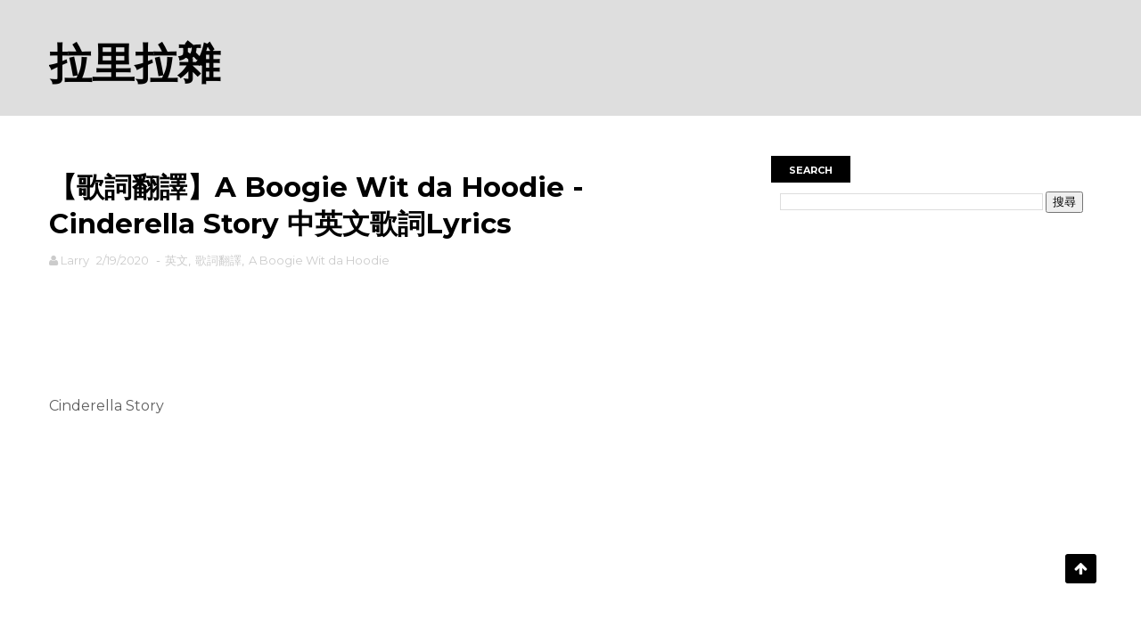

--- FILE ---
content_type: text/html; charset=UTF-8
request_url: https://www.rodiyer.idv.tw/2020/02/a-boogie-wit-da-hoodie-cinderella-story.html
body_size: 26794
content:
<!DOCTYPE html>
<html dir='ltr' xmlns='http://www.w3.org/1999/xhtml' xmlns:b='http://www.google.com/2005/gml/b' xmlns:data='http://www.google.com/2005/gml/data' xmlns:expr='http://www.google.com/2005/gml/expr'>
<head>
<link href='https://www.blogger.com/static/v1/widgets/335934321-css_bundle_v2.css' rel='stylesheet' type='text/css'/>
<!--[if IE]><script type="text/javascript" src="https://www.blogger.com/static/v1/jsbin/3382421118-ieretrofit.js"></script> <![endif]-->
<!-- Global site tag (gtag.js) - Google Analytics -->
<script async='async' src='https://www.googletagmanager.com/gtag/js?id=UA-128175396-2'></script>
<script>
  window.dataLayer = window.dataLayer || [];
  function gtag(){dataLayer.push(arguments);}
  gtag('js', new Date());

  gtag('config', 'UA-128175396-2');
</script>
<script async='async' data-ad-client='ca-pub-6117275215772599' src='https://pagead2.googlesyndication.com/pagead/js/adsbygoogle.js'></script>
<script async='async' data-ad-client='ca-pub-4308364751079359' src='https://pagead2.googlesyndication.com/pagead/js/adsbygoogle.js'></script>
<meta charset='utf-8'/>
<meta content='IE=edge' http-equiv='X-UA-Compatible'/>
<meta content='width=device-width,initial-scale=1.0,minimum-scale=1.0,maximum-scale=1.0' name='viewport'/>
<link href='//fonts.googleapis.com/css?family=Montserrat:400,700' rel='stylesheet' type='text/css'/>
<link href='//maxcdn.bootstrapcdn.com/font-awesome/4.5.0/css/font-awesome.min.css' rel='stylesheet'/>
<meta content='text/html; charset=UTF-8' http-equiv='Content-Type'/>
<meta content='blogger' name='generator'/>
<link href='https://www.rodiyer.idv.tw/favicon.ico' rel='icon' type='image/x-icon'/>
<link href='https://www.rodiyer.idv.tw/2020/02/a-boogie-wit-da-hoodie-cinderella-story.html' rel='canonical'/>
<link rel="alternate" type="application/atom+xml" title="拉里拉雜 - Atom" href="https://www.rodiyer.idv.tw/feeds/posts/default" />
<link rel="alternate" type="application/rss+xml" title="拉里拉雜 - RSS" href="https://www.rodiyer.idv.tw/feeds/posts/default?alt=rss" />
<link rel="service.post" type="application/atom+xml" title="拉里拉雜 - Atom" href="https://www.blogger.com/feeds/8689398613052854381/posts/default" />

<link rel="alternate" type="application/atom+xml" title="拉里拉雜 - Atom" href="https://www.rodiyer.idv.tw/feeds/29941413403726679/comments/default" />
<!--Can't find substitution for tag [blog.ieCssRetrofitLinks]-->
<link href='https://i.ytimg.com/vi/zc1Qp-4WR-0/hqdefault.jpg' rel='image_src'/>
<meta content='A Boogie Wit da Hoodie - Cinderella Story的歌詞翻譯，翻譯儘量忠實呈現，內容有錯漏歡迎留言告知，內嵌影片來自Youtube，如遭移除請見諒。[Intro]
It&#39;s a hood nigga story (It&#39;s a hood nigga ...' name='description'/>
<meta content='https://www.rodiyer.idv.tw/2020/02/a-boogie-wit-da-hoodie-cinderella-story.html' property='og:url'/>
<meta content='【歌詞翻譯】A Boogie Wit da Hoodie - Cinderella Story 中英文歌詞Lyrics' property='og:title'/>
<meta content='A Boogie Wit da Hoodie - Cinderella Story的歌詞翻譯，翻譯儘量忠實呈現，內容有錯漏歡迎留言告知，內嵌影片來自Youtube，如遭移除請見諒。[Intro]
It&#39;s a hood nigga story (It&#39;s a hood nigga ...' property='og:description'/>
<meta content='https://lh3.googleusercontent.com/blogger_img_proxy/AEn0k_tWDQSqqduugOyF4unMkTHU6cJlzQcQ2qItAPD6od7mqSPQAPEh5U7MWLTlSbfbMpq4JkCIm9mkdPuEVjfuMGHhGRRAe0lF3O8Gtr8QUKXQyxWfXQ=w1200-h630-n-k-no-nu' property='og:image'/>
<meta content='width=device-width, initial-scale=1, maximum-scale=1' name='viewport'/>
<title>
&#12304;歌詞翻譯&#12305;A Boogie Wit da Hoodie - Cinderella Story 中英文歌詞Lyrics - 拉里拉雜
</title>
<!-- Description and Keywords (start) -->
<meta content='歌詞翻譯, 中文歌詞, 英文歌詞, Pinyin, 拉里, VBA, 除錯, Lyrics, 歌詞, Blogger' name='keywords'/>
<!-- Description and Keywords (end) -->
<meta content='【歌詞翻譯】A Boogie Wit da Hoodie - Cinderella Story 中英文歌詞Lyrics' property='og:title'/>
<meta content='https://www.rodiyer.idv.tw/2020/02/a-boogie-wit-da-hoodie-cinderella-story.html' property='og:url'/>
<meta content='article' property='og:type'/>
<meta content='https://i.ytimg.com/vi/zc1Qp-4WR-0/hqdefault.jpg' property='og:image'/>
<meta content='A Boogie Wit da Hoodie - Cinderella Story的歌詞翻譯，翻譯儘量忠實呈現，內容有錯漏歡迎留言告知，內嵌影片來自Youtube，如遭移除請見諒。[Intro]
It&#39;s a hood nigga story (It&#39;s a hood nigga ...' name='og:description'/>
<meta content='拉里拉雜' property='og:site_name'/>
<meta content='https://www.rodiyer.idv.tw/' name='twitter:domain'/>
<meta content='【歌詞翻譯】A Boogie Wit da Hoodie - Cinderella Story 中英文歌詞Lyrics' name='twitter:title'/>
<meta content='summary_large_image' name='twitter:card'/>
<meta content='https://i.ytimg.com/vi/zc1Qp-4WR-0/hqdefault.jpg' name='twitter:image'/>
<meta content='【歌詞翻譯】A Boogie Wit da Hoodie - Cinderella Story 中英文歌詞Lyrics' name='twitter:title'/>
<meta content='A Boogie Wit da Hoodie - Cinderella Story的歌詞翻譯，翻譯儘量忠實呈現，內容有錯漏歡迎留言告知，內嵌影片來自Youtube，如遭移除請見諒。[Intro]
It&#39;s a hood nigga story (It&#39;s a hood nigga ...' name='twitter:description'/>
<!-- Social Media meta tag need customer customization -->
<meta content='Facebook App ID here' property='fb:app_id'/>
<meta content='Facebook Admin ID here' property='fb:admins'/>
<meta content='@username' name='twitter:site'/>
<meta content='@username' name='twitter:creator'/>
<script src="//code.jquery.com/jquery-latest.js" type="text/javascript"></script>
<script>
var documentHeight = 0;
var topPadding = 15;
$(function() {  
var offset = $("#HTML2").offset();  
documentHeight = $(document).height(); 
$(window).scroll(function() {        
var sideBarHeight = $("#sidebar").height();
if (documentHeight > 900 & window.innerWidth>981 ){
<!--排除文章過短頁面跳動BUG 數值依側欄高度自訂-->
if ($(window).scrollTop() > offset.top) {
var newPosition = ($(window).scrollTop() - offset.top) + topPadding;
var maxPosition = documentHeight - (sideBarHeight + 1220);
<!--自行依照版型底面距離調整捲動最終位置-->
if (newPosition > maxPosition){
newPosition = maxPosition;}
$("#sidebar").stop().animate({
marginTop: newPosition
},1);        
} else {
$("#sidebar").stop().animate({
marginTop: 0
},1);     
};    
};
});
});
</script>
<style id='page-skin-1' type='text/css'><!--
/
-----------------------------------------------
Blogger Template Style
Name:        FlexZine
Author :     http://www.soratemplates.com
License:     Free Version
----------------------------------------------- */
/* Variable definitions
-----------------------
<Variable name="keycolor" description="Main Color" type="color" default="#1e87f0"/>
<Variable name="body.background" description="Background" type="background" color="#f0f0f0" default="$(color) url() repeat scroll top left"/>
<Variable name="color.theme" description="Color Theme" type="color" default="#e44332"/>
-----------------------
*/
a,abbr,acronym,address,applet,b,big,blockquote,body,caption,center,cite,code,dd,del,dfn,div,dl,dt,em,fieldset,font,form,h1,h2,h3,h4,h5,h6,html,i,iframe,img,ins,kbd,label,legend,li,object,p,pre,q,s,samp,small,span,strike,strong,sub,sup,table,tbody,td,tfoot,th,thead,tr,tt,u,ul,var{padding:0;border:0;outline:0;vertical-align:baseline;background:0 0;margin:0}ins{text-decoration:underline}del{text-decoration:line-through}dl,ul{list-style-position:inside;font-weight:700;list-style:none;}ul li{list-style:none}caption,th{text-align:center}img{border:none;position:relative}.clear{clear:both}.section,.widget,.widget ul{margin:0;padding:0}body{background:#f0f0f0 url() repeat scroll top left;color:#010101;font-size:14px;font-family:'Montserrat',sans-serif;line-height:22px;word-wrap:break-word}h1,h2,h3,h4,h5,h6{padding:0;margin:0}h2{color:#010101;margin:1.5em 0 .75em}h4 a{color:#4285f4!important}a:link,a:hover,a:visited{color:#e44332;text-decoration:none}:focus{outline:0}a img{border:0}brc{color:#bdbdbd}select{-webkit-appearance:none!important;-moz-appearance:none!important;appearance:none!important}select::-ms-expand{display:none!important;}.separator a{clear:none!important;float:none!important;margin-left:0!important;margin-right:0!important}
#navbar-iframe{display:none;height:0;visibility:hidden}
span.item-control,
a.quickedit{display:none!important}
.archive .home-link,.index .home-link,
.home-link{display:none!important}*{outline:0;transition:all .3s ease;-webkit-transition:all .3s ease;-moz-transition:all .3s ease;-o-transition:all .3s ease}#outer-wrapper{max-width:100%;margin:0 auto;background-color:#FFF}.row{width:1170px}#topnav{width: 100%;height: 40px;background-color: #010101;margin: 0;}.tm-head{margin:0 auto;height:40px;line-height:40px;overflow:hidden}.tm-menu{float:left}#nav1 li{float:left;display:inline-block;line-height:40px;padding:0}#nav1 li a{color:#fff;font-size:12px;font-weight:400}#nav1 li a:hover,.tn-head #social-top ul li a:hover{color:#e44332}#nav1 li+li:before{content:"|";padding:0 7px;color:#ddd;font-weight:100}.social-area{float:right}.tm-head #social-top{position:relative;display:block;margin-right:0}.tm-head #social-top ul{overflow:hidden}.tm-head #social-top ul li{line-height:40px;display:block;float:left;margin-left:20px;padding:0}.tm-head #social-top ul li a{display:block;float:left;color:#fff;text-decoration:none;font-size:13px}.tm-head #social-top ul li a:before{display:inline-block;font-family:FontAwesome;font-style:normal;font-weight:400;-webkit-font-smoothing:antialiased;-moz-osx-font-smoothing:grayscale}.tm-head #social-top ul li a:hover{color:#e44332}#social-top .facebook:before{content:"\f230"}#social-top .twitter:before{content:"\f099"}#social-top .gplus:before{content:"\f0d5"}#social-top .rss:before{content:"\f09e"}#social-top .youtube:before{content:"\f167"}#social-top .skype:before{content:"\f17e"}#social-top .stumbleupon:before{content:"\f1a4"}#social-top .tumblr:before{content:"\f173"}#social-top .vine:before{content:"\f1ca"}#social-top .stack-overflow:before{content:"\f16c"}#social-top .linkedin:before{content:"\f0e1"}#social-top .dribbble:before{content:"\f17d"}#social-top .soundcloud:before{content:"\f1be"}#social-top .behance:before{content:"\f1b4"}#social-top .digg:before{content:"\f1a6"}#social-top .instagram:before{content:"\f16d"}#social-top .pinterest:before{content:"\f0d2"}#social-top .delicious:before{content:"\f1a5"}#social-top .codepen:before{content:"\f1cb"}
#header-blog{height:130px;background-color:#dedede;position:relative;overflow:hidden}
.header-content{margin:0 auto;overflow:hidden;height:150px}.header-logo{width: 271px;height: auto;float: left;margin-top: 20px;}.header-logo img{height:auto;margin:36px 0 0;max-width:100%}.Header h1{color:#010101;margin-bottom:10px;margin-top:20px}.header-ads{width:729px;max-width:100%;max-height:90px;float:right;margin:34px 0 0}#header-navigation{margin:0 auto;top:0;height:60px;border-top: 1px solid #eee;border-bottom: 1px solid #eee;}.row.nav-menu {margin: 0 auto;}.nav-wrapper{background-color:#fff;width:100%;margin:0 auto;box-sizing:border-box;min-height:60px}.header-menu li.home-child{float:left;height:60px;display:inline-block;padding:0}.header-menu li.home-child a{height:60px;line-height:60px;font-size:13px;font-weight:700;color:#222;text-transform:uppercase;padding:12px}#menu .widget {display: none;}#menu ul li{float:left;height:60px;display:inline-block;padding:0;margin-right:1px;transition:all .3s ease-out!important;-webkit-transition:all .3s ease-out!important;-moz-transition:all .3s ease-out!important;-o-transition:all .3s ease-out!important}#menu ul li:hover a{color:#222}#menu ul li a{height:60px;line-height:60px;padding:12px;font-size:13px;text-transform:uppercase;font-weight:700;color:#222;transition:all .3s ease-out!important;-webkit-transition:all .3s ease-out!important;-moz-transition:all .3s ease-out!important;-o-transition:all .3s ease-out!important}#menu ul li.hasSub a{padding-right:22px}#menu ul li.hasSub a:after{color:#fff;margin-left:3px;margin-top:1px;position:absolute;display:inline-block;content:'\f107';font-family:FontAwesome;font-weight:400;font-size:15px;text-rendering:auto;transition:all .3s ease-out!important;-webkit-transition:all .3s ease-out!important;-moz-transition:all .3s ease-out!important;-o-transition:all .3s ease-out!important}#menu ul li.hasSub ul li a:after{display:none!important}#menu ul li:hover ul{left:auto;z-index:9999}#menu ul li ul{position:absolute;left:-9999px;z-index:9999;width:170px;margin:0;padding:0}#menu ul li ul li{background-color:#010101;float:none!important;display:block;padding:0;margin-right:0;height:auto;position:relative;}#menu ul li ul ul {display: none;position: absolute;left: 0;top: 55px;z-index: 100;}#menu ul li ul li:hover ul {left: 100%;top: 0;display: block;}#menu ul li ul #menu ul li ul li:hover{background-color:#212121}#menu ul li ul#sub-menu li a{padding:10px;font-size:11px;line-height:36px;text-transform:uppercase;text-decoration:none;color:#E4E4E4!important;font-weight:700;height:auto}#menu ul li ul#sub-menu li:hover a{color:#FFF!important}#menu ul li,#menu ul li ul{outline:0;transition:all 0 ease!important;-webkit-transition:all 0 ease!important;-moz-transition:all 0 ease!important;-o-transition:all 0 ease!important}.selectnav{display:none}#selectnav1{background:#212121 url(https://blogger.googleusercontent.com/img/b/R29vZ2xl/AVvXsEj3xAqiDlBvWf5ElTxJxrnaDZHO8qfWuKM_84aMOL1CPEV47hFBFlSY0O4zyvFyvuDOVUV-rEh9xi6SGo_gpIslGnkPHAuUnkgdUUIpkLaMw2CcAdgbEe4TycXaxSl6hqeRJ6V5SrWcIREf/s1600-r/menu.png) no-repeat right top;margin-top:0}select.selectnav option:fist-child{text-transform:uppercase}select.selectnav{color:#E4E4E4;padding:0 5px 0 10px;border:0;font:14px Montserrat, sans-serif;cursor:pointer;width:100%;height:40px;line-height:40px;border-radius:0}.header-search{position:relative;float:right}.header-search li{list-style:none}.header-search a.search{-webkit-transition:all .3s ease-out 0;-moz-transition:all .3s ease-out 0;transition:all .3s ease-out 0;cursor:pointer;display:block;height:60px;text-align:center;position:relative;right:0;top:0;width:60px;border-radius:0}.header-search a.search:hover{background-color:#e44332}.header-search a.search:before{color:#222;content:'\f002';font:normal normal normal 22px/1 FontAwesome;font-size:inherit;text-rendering:auto;-webkit-font-smoothing:antialiased;-moz-osx-font-smoothing:grayscale;line-height:60px}.header-search a.active:before,.header-search a.search:hover:before{color:#FFF}.header-search a.search.active{background-color:#e44332;border-left:0;border-radius:0}.header-search a.search.active form{display:block}.header-search a.search form{display:none;position:absolute;right:60px;top:0;z-index:2}.header-search a.search form input{box-shadow:none;height:60px;padding:0 12px;width:160px;background-color:#212121;font-family:'Montserrat', sans-serif;color:#fff;margin-top:0;border-radius:0;border:0;line-height:60px}#header-navigation .header-search li a{cursor:pointer;-webkit-transition:all .3s ease-out 0;-moz-transition:all .3s ease-out 0;transition:all .3s ease-out 0}
#content-wrapper{margin:45px auto 5px;overflow:hidden}
#main-wrapper{float:left;margin-right:25px;overflow:hidden;width:770px;word-wrap:break-word}.m-rec{border-bottom: 2px solid #000;margin-bottom: 25px;}.m-rec h2{font-size: 11px;line-height: 14px;display: inline-block;margin: 0;padding: 9px 20px 7px;text-transform: uppercase;font-weight: 600;background: #000;color: #fff;}.m-rec h2 a{color:#fff;}#ads-blog{display:none}.home #ads-blog{display:block}.home-ad .widget{width:728px;max-height:90px;padding:5px 0 20px;margin:0 auto}.ads-posting .home-ad .widget{width:728px;max-height:90px;margin:0 auto;padding:20px 0 5px}.feat-layout .feat-title h2.title{font-size:13px;font-weight:500;display:inline-block}.feat-title{margin:0}.feat-title h2{padding:0 0 10px;display:inline-block}.feat-title h2 a{color:#CBCBCB;font-weight:700;line-height:normal;font-size:13px;text-transform:uppercase;display:block}.p-date{color:#bdbdbd;font-weight:400;font-size:12px}.p-author{color:#bdbdbd;font-weight:400;font-size:12px}.feat .primeiro-thumb,.feat .mag-thumb,.carousel.recent-block .mag-thumb{transition:all .3s ease-out!important;-webkit-transition:all .3s ease-out!important;-moz-transition:all .3s ease-out!important;-o-transition:all .3s ease-out!important}.feat .primeiro-thumb:hover,.feat .mag-thumb:hover{-webkit-transform:scale(1.1)important;-moz-transform:scale(1.1)!important;transform:scale(1.1)!important;transition:all .3s ease-out!important;-webkit-transition:all .3s ease-out!important;-moz-transition:all .3s ease-out!important;-o-transition:all .3s ease-out!important}.feat .primeiro .feat-thumb{width:100%;height:395px}.feat .primeiro-thumb{width:100%;height:395px;display:block}.feat .primeiro{overflow:hidden}.feat-thumb{overflow:hidden}.feat1 ul{overflow:hidden}.feat ul li .feat-thumb{width:100%;height:170px;margin-bottom:10px}.feat ul li .mag-thumb{width:100%;height:170px;display:block}.feat ul li .mag-content{display:block}.feat .feat-headline a{font-weight:700;color:#010101;display:inline-block}.feat ul li .mag-content .feat-headline a{font-size:16px;padding:0px 5px 6px 0;line-height:1.33;font-weight:600;letter-spacing:-0.6px}.feat .primeiro-content .feat-headline a{font-size:22px;line-height:1.33em;letter-spacing:-0.6px}.feat .recent-des{margin:0px 0px 10px;color:#919191;font-size:13.3px;line-height:1.65;font-weight:400}.feat1{padding-bottom:40px}.feat1 .primeiro{width: 60%;float:left;margin-right:3%}.feat1 .primeiro .feat-thumb{display:block}.feat1 .primeiro-thumb{display:block}.feat1 .primeiro-content{float:left;display:block}.feat1 ul li{display:block;float:left;width:37%;padding-bottom:0;margin-bottom:20px;padding-top:0;height:auto}.feat1 ul li:nth-of-type(2){margin-bottom:0}.feat-headline a:hover{color:#e44332}.p-date:before{margin-right:5px}.p-author:before{margin-right:5px}.p-date{margin-left:10px}.feat1 .primeiro-content .feat-headline {padding:10px 0}.feat-layout .widget-content,.feat-layout h2.title{display:none}.label,.search-query{padding:0 0 6px}.label span,
.search-query span{color:#CBCBCB;font-weight:700;line-height:normal;font-size:13px;text-transform:uppercase;display:inline-block}
.post{display:block;overflow:hidden;word-wrap:break-word}
.index .post,
.archive .post{padding:20px 0}
.index .post-outer:nth-of-type(1).post{padding-top:5px}
.block-image{float:left;width:370px;height:260px;margin-right:30px}
.block-image .thumb{width:100%;height:260px;position:relative;display:block;z-index:2;overflow:hidden}
.block-image a{width:100%;height:260px;display:block;transition:all .3s ease-out!important;-webkit-transition:all .3s ease-out!important;-moz-transition:all .3s ease-out!important;-o-transition:all .3s ease-out!important}
.block-image a:hover{-webkit-transform:scale(1.1)!important;-moz-transform:scale(1.1)!important;transform:scale(1.1)!important;transition:all .3s ease-out!important;-webkit-transition:all .3s ease-out!important;-moz-transition:all .3s ease-out!important;-o-transition:all .3s ease-out!important}
.retitle h2{margin:8px 0;display:block}
.post h2 a,
.post h2 a:visited,
.post h2 strong{color:#010101;font-weight:700;text-decoration:none;font-size:26px;line-height:1.33em;letter-spacing:-0.6px}
.post h2 a:hover{color:#e44332}.post_author_date{color:#C4C4C4;font-size:13px;font-weight:400;line-height:23px;margin:0 0 25px;text-transform:uppercase}.post_author{font-weight:600;margin-right:5px}div.post_author_date a{text-decoration:none}.resumo{margin-bottom: 10px;color: #919191;font-size: 14px;line-height: 1.65;}.resumo span{display:block;margin-bottom:8px}.widget iframe,.widget img{max-width:100%}.index .post-footer,.archive .post-footer{display:none!important}.index .post h2,.archive .post h2{margin:10px 0 10px;padding:0}.item .post,.static_page .post{padding:0 0 25px}.date-header{color:#bdbdbd;display:block;overflow:hidden;font-size:12px;font-weight:400;line-height:1.3em;margin:0!important;padding:0}.date-header a{color:#bdbdbd}#meta-post .fa-calendar-o{margin-left:8px}.post-meta{color:#bdbdbd;display:block;font-size:13px;font-weight:400;line-height:21px;margin:0;padding:0}
.hreview{display:none!important}
.postags{position:absolute;top:5px}.postags a{padding:5px;display:inline-block;background:#FFC000;margin:0;color:#fff}.postags a:nth-child(2){background-color:#444}.postags a{display:none}.postags a:first-child,.postags a:nth-child(2){display:inline-block}.postags a:hover{background:#aaa}.breadcrumbs .fa-angle-right:before{margin:0 5px}.breadcrumbs{margin:0;font-size:13px}.breadcrumbs span a.bhome{color:#e44332}.breadcrumbs span,.breadcrumbs span a{color:#010101}.breadcrumbs span a:hover{color:#e44332}.item article{margin-top:20px}.item .post-head,.static_page .post-head{margin:15px 0 5px;position:relative}.item .post-title,.static_page .post-title{color:#010101;display:inline-block;padding-bottom:5px;font-size:31px;line-height:1.33;font-weight:700;position:relative}.item .post-body,.static_page
.post-body{width:100%;color:#5E5E5E;font-size:16px;line-height:1.5em;overflow:hidden}.item .post-outer{padding:0}.item
.post-body img{max-width:100%}.post-meta a,.post-meta i{color:#CBCBCB}
.post-body iframe{width:90vw; height:30vmax}
.post-timestamp{margin-left:5px}.label-head{margin-left:5px}.label-head a{padding-left:2px}.label-head a:hover{color:#e44332}.main .widget{margin:0}.main .Blog{border-bottom-width:0}#ads-post10{display:none}.ads-post .widget{width:728px;max-height:90px;margin:0 auto 25px}.share-box{margin: 20px 0 25px;border-bottom: 1px solid #EEE;position: relative;padding-bottom: 10px;}.share-title{color:#010101;display:inline-block;padding-bottom:10px;font-size:13px;font-weight:700;position:relative;top:5px;text-transform:uppercase}.share-art{float:right;padding:0;padding-top:0;font-size:13px;font-weight:400;text-transform:capitalize}.share-art a{color:#fff;padding:3px 8px;margin-left:4px;display:inline-block;margin-right:0}.share-art a:hover{color:#fff}.share-art .fac-art{background:#3b5998}.share-art .fac-art:hover{background:rgba(49,77,145,0.7)}.share-art .twi-art{background:#00acee}.share-art .twi-art:hover{background:rgba(7,190,237,0.7)}.share-art .goo-art{background:#db4a39}.share-art .goo-art:hover{background:rgba(221,75,56,0.7)}.share-art .pin-art{background:#CA2127}.share-art .pin-art:hover{background:rgba(202,33,39,0.7)}.share-art .lin-art{background:#0077B5}.share-art .lin-art:hover{background:rgba(0,119,181,0.7)}.share-art .wat-art{background:#25d266;display:none;}.share-art .wat-art.whatsapp-desktop{background:#25d266;display:inline-block;}.share-art .wat-art:hover{background:rgba(37, 210, 102, 0.73)}
@media only screen and (max-width: 768px) {.share-art .wat-art{display:inline-block;}.share-art .wat-art.whatsapp-desktop{display:none;}}#related-posts{margin-bottom:10px}.related li{width:30.835%;display:inline-block;height:auto;min-height:184px;float:left;margin-right:24px;overflow:hidden;position:relative}.related-thumb{width:100%;height:160px;overflow:hidden}.related li .related-img{width:100%;height:160px;display:block;transition:all .3s ease-out!important;-webkit-transition:all .3s ease-out!important;-moz-transition:all .3s ease-out!important;-o-transition:all .3s ease-out!important}.related li .related-img:hover{-webkit-transform:scale(1.1)!important;-moz-transform:scale(1.1)!important;transform:scale(1.1)!important;transition:all .3s ease-out!important;-webkit-transition:all .3s ease-out!important;-moz-transition:all .3s ease-out!important;-o-transition:all .3s ease-out!important}.related-title a{font-size:14px;line-height:1.33em;padding:10px 5px 10px 0;font-weight:400;color:#010101;display:block}.related-title a:hover{color:#e44332}.related li:nth-of-type(3),.related li:nth-of-type(6),.related li:nth-of-type(9){margin-right:0}.static_page .post-meta,.static_page .old_new{display:none}.error_page #main-wrapper{width:100%!important;margin:0!important}#errr{margin:60px auto;text-align:center;padding:0;line-height:4em}.error_page a.homepage{padding:10px 20px;color:#fff;background-color:#010101;border-radius:2px}.error_page a.homepage:hover{background-color:#e44332}#errr .error{font-size:20px;text-align:center;font-weight:700}#errr .nerrr{font-size:150px;text-align:center;color:#e44332;font-weight:700}#errr .nerrr span.fa{font-size:135px;margin:0 10px;color:#010101;font-weight:700}#errr .fa-frown-o:before{content:&quot}.error_page .sidebar-wrapper,.error_page .old_new{display:none}@media only screen and (max-width: 768px) {#errr{margin:50px auto 50px}#errr p{line-height:2.5em}}@media only screen and (max-width: 359px) {#errr .nerrr{font-size:100px}#errr .nerrr span.fa {font-size:75px}}@media only screen and (max-width: 319px) {#errr .nerrr{font-size:80px}#errr span.fa.fa-frown-o{font-size:65px}#errr p{line-height:2.5em}}.firstcharacter{float:left;color:#e44332;font-size:75px;line-height:60px;padding-top:4px;padding-right:8px;padding-left:3px}.post-body h1,.post-body h2,
.post-body h3{padding:5px;line-height:32px;font-weight:700;font-size:18px;border:1px solid;},
.post-body h4,.post-body h5,.post-body h6{margin-bottom:15px;color:#010101}blockquote{font-style:italic;color:#999;border-left:5px solid #e44332;margin-left:0;padding:10px 15px}blockquote:before{content:'\f10d';display:inline-block;font-family:FontAwesome;font-style:normal;font-weight:400;line-height:1;-webkit-font-smoothing:antialiased;-moz-osx-font-smoothing:grayscale;margin-right:10px;color:#999}blockquote:after{content:'\f10e';display:inline-block;font-family:FontAwesome;font-style:normal;font-weight:400;line-height:1;-webkit-font-smoothing:antialiased;-moz-osx-font-smoothing:grayscale;margin-left:10px;color:#999}.widget .post-body ul,.widget .post-body ol{line-height:1.5;font-weight:400;margin-left:20px;}
.post-body ol li::marker{margin:5px;}
.post-body ol li:marker{margin:5px;}
.widget .post-body ul li{margin:2px 0;line-height:1.5;text-indent:-1em;}
.post-body ul li:before{content:"\f054";margin-right:1px;font-family:fontawesome; direction: rtl;}
.blogger-tab{display:block}
.comments{clear:both;margin-top:0;margin-bottom:0;color:#010101}.comments h4{font-size:13px;text-transform:capitalize;font-weight:400;padding:10px 0;margin:0;border-bottom:1px solid #eee}.comments .comments-content{padding:10px 0}.comments .comments-content .comment{margin-bottom:0;padding-bottom:8px}.comments .comments-content .comment:first-child{padding-top:0}.cmm-tabs .content-tab{background-color:transparent;padding:0}.cmm-tabs-header{background:#010101;height:32px;margin-bottom:0px;position:relative}.cmm-tabs-header h3 {display:inline-block;margin:0;color:#E4E4E4;font-weight:700;text-transform:uppercase;font-size:13px;height:32px;line-height:32px;padding-left:10px}.cmm-tabs-header h3 h9{display:none}.simplyTab .cmm-tabs-header .wrap-tab{float:right}.cmm-tabs-header .wrap-tab a{height:auto;line-height:32px;padding:0px 10px;font-size:14px;display:inline-block}.cmm-tabs-header .wrap-tab li{float:left;width:auto}.facebook-tab,.fb_iframe_widget_fluid span,.fb_iframe_widget iframe{width:100%!important}.comments .item-control{position:static}.comments .avatar-image-container{float:left}.comments .avatar-image-container,.comments .avatar-image-container img{height:35px;max-height:35px;width:35px;max-width:35px;border-radius:2px}.comments .comment-block{padding:10px;box-shadow:none;border:1px solid #eee;border-radius:2px}.comments .comment-block,.comments .comments-content .comment-replies{margin-left:47px;margin-top:0}.comments .comments-content .inline-thread{padding:0}.comments .comments-content .comment-header{font-size:14px;border-bottom:1px solid #eee;padding:0 0 3px}.comments .comments-content .user{font-style:normal;font-weight:400}.comments .comments-content .icon.blog-author{font-weight:400}.comments .comments-content .comment-content{text-align:justify;font-size:14px;line-height:1.4em}.comments .comment .comment-actions a{margin-right:5px;padding:2px 5px;color:#010101;font-weight:400;background-color:#f0f0f0;font-size:10px;letter-spacing:1px}.comments .comment .comment-actions a:hover{color:#e44332;text-decoration:none}.comments .comments-content .datetime{margin-left:0;float:right;font-size:11px}.comments .comments-content .comment-header a{color:inherit}.comments .comments-content .comment-header a:hover{color:#e44332}.comments .comments-content .icon.blog-author:before{content:"\f007";font-size:12px;font-family:FontAwesome}.comments .thread-toggle{margin-bottom:4px}.comments .comments-content .comment-thread{margin:4px 0}.comments .continue a{padding:0;padding-top:10px;padding-left:47px;font-weight:500}.comments .comments-content .loadmore.loaded{margin:0;padding:0}.comments .comment-replybox-thread{margin:0}iframe.blogger-iframe-colorize,iframe.blogger-comment-from-post{height:243px!important}.cmm-tabs.simplyTab .content-tab{background-color:transparent;padding:0;margin-top:0}.cmm-tabs.simplyTab .wrap-tab li a{text-transform:uppercase;color:#E4E4E4;font-weight:400;background-color:#171717;height:32px;font-size:10px;letter-spacing:1px}.cmm-tabs.simplyTab .wrap-tab li a.activeTab{background-color:#e44332;color:#fff}.posts-title h2 a:before{margin-right:10px}.cmm-tabs.simplyTab .wrap-tab{float:right}.cmm-tabs.simplyTab .wrap-tab li{padding:0;line-height: 0;margin-left:0}.wrap-tab{list-style:none}.content-tab{transition:all 0 ease;-webkit-transition:all 0 ease;-moz-transition:all 0 ease;-o-transition:all 0 ease}
#blog-pager{clear:both;text-align:center;margin:30px}
.index .blog-pager,
.index #blog-pager{display:block}
.index .blog-pager,
.index #blog-pager,
.archive .blog-pager,
.archive #blog-pager{padding:10px 0 25px;text-align:left}
#blog-pager-newer-link a,
#blog-pager-older-link a{display:block;float:left;margin-right:10px;padding:0 13px;border:1px solid #010101;text-transform:uppercase;line-height:32px;font-weight:700;color:#010101}
#blog-pager-newer-link a:hover,
#blog-pager-older-link a:hover{background-color:#010101;color:#fff!important}
.showpageNum a,
.showpage a,
.showpagePoint{display:block;float:left;margin-right:6px;padding:0 12px;border:1px solid #010101;text-transform:uppercase;line-height:32px;font-weight:700;color:#010101}.showpageNum a:hover,.showpage a:hover{background-color:#010101;color:#fff!important}.showpageNum a i,.showpage a i{transition:all .0s ease;-webkit-transition:all .0s ease;-moz-transition:all .0s ease;-o-transition:all .0s ease}.showpagePoint{background-color:#010101;color:#FFF}.showpageOf{display:none!important}.feed-links{clear:both;display:none;line-height:2.5em}
.sidebar-wrapper{float:right;overflow:hidden;width:360px;padding-top:0;padding-bottom:20px;word-wrap:break-word;color:#666;line-height:1.5em}
.sidebar-wrapper .widget{padding:0;background:#FFF;margin-bottom:30px;overflow:hidden}.sidebar h2{font-size: 11px;line-height: 14px;display: inline-block;margin: 0;padding: 9px 20px 7px;text-transform: uppercase;font-weight: 600;background: #000;color: #fff;}.widget-title {border-bottom: 2px solid #000;margin-bottom: 25px;}.sidebar-link-block {height: 32px;padding: 12px 19px 0px 65px;border: 1px solid #e7e7e7;position: relative;margin-bottom: 8px;padding-bottom: 0px;}.sidebar-link-block .sb-btn, .sidebar-link-block .sb-btn:hover {position: absolute;top: -1px;left: -1px;width: 48px;height: 33px;color: #fff;font-size: 12px;text-align: center;padding-top: 13px;}.sb-facebook {background: #315c9a;}.sb-twitter {background: #00aef0;}.sb-instagram {background: #9a673e;}.sb-youtube {background: #cc181e;}.sidebar-link-block a, .sidebar-link-block a:hover {color: #000;font-size: 9px;line-height: 19px;}.sidebar-link-block a:last-child {float: right;}.post-outer {margin-top: 20px;border-top: 1px solid #ddd;padding-top: 20px;}.post-outer:first-child {border: none;margin-top: 0px;padding-top: 0px;}.sidebar ul{list-style:none}.sidebar li{margin:0;padding-bottom:.25em;padding-right:0;padding-top:0}.sidebar .widget-content{margin:10px}.list-label-widget-content li{display:block;padding:8px 0;border-bottom:1px solid #f3f3f3;position:relative}.list-label-widget-content li a:before{content:'\203a';position:absolute;left:0px;top:2px;font-size:22px;color:#010101}.list-label-widget-content li a{color:#010101;font-size:12px;padding-left: 20px;font-weight:400;text-transform:uppercase}.list-label-widget-content li a:hover{color:#e44332}.list-label-widget-content li span:last-child{color:#dbdbdb;font-size:12px;font-weight:700;position:absolute;top:9px;right:0}.cloud-label-widget-content{margin-top:10px}.cloud-label-widget-content span a{font-size:13px;color:#999;background-color:#f4f4f4;padding:7px 14px;float:left;position:relative;display:inline-block;margin:0 5px 5px 0;text-transform:capitalize}.cloud-label-widget-content span a:hover{color:#fff;background-color:#e44332}.cloud-label-widget-content span span{font-size:13px;color:#757575;background-color:#f9f9f9;padding:7px 14px;float:left;position:relative;display:inline-block;margin:0 5px 5px 0;text-transform:capitalize;-webkit-border-radius:3px;-moz-border-radius:3px;border-radius:3px}.label-size-1,.label-size-2{opacity:100}.FollowByEmail td{width:100%;float:left}.FollowByEmail .follow-by-email-inner .follow-by-email-submit{margin-left:0;width:100%;border-radius:0;height:30px;font-size:11px;font-family:inherit;color:#fff;background-color:#e44332;text-transform:uppercase;letter-spacing:1px}.FollowByEmail .follow-by-email-inner .follow-by-email-submit:hover{background-color:#333;color:#FFF}.FollowByEmail .follow-by-email-inner .follow-by-email-address{padding-left:10px;height:35px;border:1px solid #EEE;margin-bottom:5px;font:normal normal 13px Montserrat, sans-serif;font-size:12px;box-sizing:border-box}.FollowByEmail .follow-by-email-inner .follow-by-email-address:focus{border:1px solid #EEE}.FollowByEmail .widget-content:before{content:"Enter your email address to subscribe to this blog and receive notifications of new posts by email.";font-size:12px;color:#666;line-height:1.4em;margin-bottom:5px;display:block}.flickr_widget .flickr_badge_image{float:left;margin-bottom:5px;margin-right:10px;overflow:hidden;display:inline-block}.flickr_widget .flickr_badge_image:nth-of-type(4),.flickr_widget .flickr_badge_image:nth-of-type(8),.flickr_widget .flickr_badge_image:nth-of-type(12){margin-right:0}.flickr_widget .flickr_badge_image img{max-width:67px;height:auto}.flickr_widget .flickr_badge_image img:hover{opacity:.5}#ArchiveList select{border:1px solid #EEE;border-radius:2px;padding:8px;width:100%;cursor:pointer;font:normal normal 13px Montserrat, sans-serif}
.PopularPosts .item-thumbnail{margin:0 10px 0 0 !important;width:80px;height:60px;float:left;overflow:hidden}
.PopularPosts ul li img{padding:0;width:80px;height:60px;transition:all .3s ease-out!important;-webkit-transition:all .3s ease-out!important;-moz-transition:all .3s ease-out!important;-o-transition:all .3s ease-out!important}
.PopularPosts ul li img:hover{-webkit-transform:scale(1.1)!important;-moz-transform:scale(1.1)!important;transform:scale(1.1)!important;transition:all .3s ease-out!important;-webkit-transition:all .3s ease-out!important;-moz-transition:all .3s ease-out!important;-o-transition:all .3s ease-out!important}
.PopularPosts .widget-content ul li{overflow:hidden;border-top:1px solid #EEE;padding:10px 0}
.sidebar .PopularPosts .widget-content ul li:first-child{padding-top:2px},
.sidebar .roma-widget li:first-child{padding-top:2px;border-top:0}
.PopularPosts ul{padding-top:10px}
.PopularPosts ul li a{color:#e44332!important;font-weight:600;font-size:15px;line-height:1.4em}
.PopularPosts ul li a:hover{color:#e44332}
.PopularPosts .item-title{color:#010101!important;margin:0;padding:0}
.PopularPosts .item-title .popular_span{color:#010101;font-size:15px;font-style:normal;line-height:21px;margin-top:3px}
.PopularPosts .item-snippet{font-weight:200;font-size:13px;;line-height:1.5em}
.sidebar
.roma-widget li{overflow:hidden;border-top:1px solid #eee;padding:10px 0}.roma-widget .wid-thumb{width:146px;height:95px;float:left;margin-right:10px;overflow:hidden}.roma-widget .mag-thumb{display:block;width:146px;height:95px;transition:all .3s ease-out!important;-webkit-transition:all .3s ease-out!important;-moz-transition:all .3s ease-out!important;-o-transition:all .3s ease-out!important}.roma-widget .mag-thumb:hover{-webkit-transform:scale(1.1)!important;-moz-transform:scale(1.1)!important;transform:scale(1.1)!important;transition:all .3s ease-out!important;-webkit-transition:all .3s ease-out!important;-moz-transition:all .3s ease-out!important;-o-transition:all .3s ease-out!important}.roma-widget .wrp-titulo{font:normal normal 15px;margin:0 0 5px;overflow:hidden}.roma-widget .wrp-titulo a{color:#010101;font-weight:400;font-size:14px;line-height:1.4em}.roma-widget .wrp-titulo a:hover{color:#e44332}.post-nav li{padding:0;display:inline-block;width:50%}.post-nav li strong{display:block;padding:0 0 5px;font-weight:700;letter-spacing:1px;text-transform:uppercase;font-size:13px}.post-nav li strong i{transition:all .0s ease;-webkit-transition:all .0s ease;-moz-transition:all .0s ease;-o-transition:all .0s ease}ul.post-nav{background-color:#FFF;border-bottom:1px solid #EEE;border-top:1px solid #EEE;display:block;width:100%;overflow:hidden}.post-nav li a{color:#010101;line-height:1.33;display:block;padding:15px 0;transition:all .0s ease;-webkit-transition:all .0s ease;-moz-transition:all .0s ease;-o-transition:all .0s ease}.post-nav li:hover a{color:#e44332}ul.post-nav span{font-weight:400}.post-nav .previous{float:left;min-height:80px;border-right:1px solid #EEE;box-sizing:border-box;padding-right:10px}.post-nav .next{text-align:right}h2{margin:0}
#footer-wrapper{background-color:#010101}
#footer{display:block;overflow:hidden;width:100%;background: #dedede;}
.footer-sections{overflow:hidden;margin:0 auto;padding:45px 0 25px}.sect-left{display:inline-block;float:left;width:31.655%;margin-right:25px}.sect-left:nth-child(3){margin-right:0}.sect-left .widget-title{position: relative;margin-bottom: 20px;border-bottom: 2px solid #171717;}.sect-left h2{margin-bottom: 5px;letter-spacing: 1px;font-size: 11px;line-height: 14px;display: inline-block;margin: 0;padding: 9px 20px 7px;text-transform: uppercase;font-weight: 600;background: #1c1c1c;color:#fff}
.sect-left h2 a{color:#E4E4E4}
.sect-left .PopularPosts ul li a{color:#E4E4E4}
.sect-left .PopularPosts .widget-content ul li{border-top:1px solid #171717}
.sect-left .PopularPosts .widget-content ul li:first-child{padding-top:0;border-top:0}
.footer-column .roma-widget li{overflow:hidden;border-bottom:1px solid #eee;padding:10px 0}
.sect-left .roma-widget .wrp-titulo a{color:#000}
.sect-left .roma-widget li{overflow:hidden;border-top:1px solid #171717;padding:10px 0}
.sect-left .PopularPosts .widget-content ul li:first-child,.sect-left .roma-widget li:first-child{padding-top:0;border-top:0}.sect-left .roma-widget .wrp-titulo a:hover,.sect-left .PopularPosts ul li a:hover{color:#e44332}
.footer-wrapper{background-color:rgba(0,0,0,0.24);color:#E4E4E4;display:block;padding:15px 0 13px;width:100%;border-top:1px solid #171717;overflow:hidden}.footer-wrapper .footer-sec{margin:0 auto}.footer-wrapper .copyright{font-size:12px}.footer-wrapper .copyright a{color:#fff}.footer-wrapper .copyright a:hover{color:#e44332}.footer-wrapper #social-footer{float:right;position:relative;display:block;margin-right:-12px}.footer-wrapper #social-footer ul{overflow:hidden}.footer-wrapper #social-footer ul li{display:block;float:left;margin-right:10px;margin-left:10px}.footer-wrapper #social-footer ul li a{display:block;float:left;text-decoration:none;color:#E4E4E4}.footer-wrapper #social-footer ul li a:hover{color:#e44332}.footer-wrapper #social-footer ul li a:before{display:inline-block;font-family:FontAwesome;font-style:normal;font-weight:400;-webkit-font-smoothing:antialiased;-moz-osx-font-smoothing:grayscale}.footer-wrapper a:active,.footer-wrapper #social-footer ul li a:active{color:#e44332}#social-footer .facebook:before{content:"\f230"}#social-footer .twitter:before{content:"\f099"}#social-footer .gplus:before{content:"\f0d5"}#social-footer .rss:before{content:"\f09e"}#social-footer .youtube:before{content:"\f167"}#social-footer .skype:before{content:"\f17e"}#social-footer .stumbleupon:before{content:"\f1a4"}#social-footer .tumblr:before{content:"\f173"}#social-footer .vine:before{content:"\f1ca"}#social-footer .stack-overflow:before{content:"\f16c"}#social-footer .linkedin:before{content:"\f0e1"}#social-footer .dribbble:before{content:"\f17d"}#social-footer .soundcloud:before{content:"\f1be"}#social-footer .behance:before{content:"\f1b4"}#social-footer .digg:before{content:"\f1a6"}#social-footer .instagram:before{content:"\f16d"}#social-footer .pinterest:before{content:"\f0d2"}#social-footer .delicious:before{content:"\f1a5"}#social-footer .codepen:before{content:"\f1cb"}.sect-left .FollowByEmail .widget-content:before{color:#ddd;margin-top:5px}.sect-left .FollowByEmail .follow-by-email-inner .follow-by-email-submit{background-color:rgba(255,255,255,0.1);}.sect-left .FollowByEmail .follow-by-email-inner .follow-by-email-submit:hover{background-color:#e44332}.sect-left .widget:nth-of-type(2) .widget-title {margin-top:10px}.sect-left #ArchiveList select{border:1px solid rgba(255,255,255,0.1);background:rgba(255,255,255,0.1);color:#ddd}.sect-left #ArchiveList select option{color:#010101}.sect-left .cloud-label-widget-content span a{color: #fff;background-color: #232323;}.sect-left .cloud-label-widget-content span a:hover{color:#fff;background-color:#e44332}#back-to-top{background-color:#010101;color:#fff;padding:7px 10px;border-radius:3px;font-size:16px;line-height:1;text-align:center;transition:all .0s ease;-webkit-transition:all .0s ease;-moz-transition:all .0s ease;-o-transition:all .0s ease}#back-to-top:hover{background-color:#e44332;transition:all .3s ease;-webkit-transition:all .3s ease;-moz-transition:all .3s ease;-o-transition:all .3s ease}.back-to-top{position:fixed!important;position:absolute;bottom:70px;right:50px;z-index:9999}

--></style>
<style>
/*-------Typography and ShortCodes-------*/
.firstcharacter{float:left;color:#27ae60;font-size:75px;line-height:60px;padding-top:4px;padding-right:8px;padding-left:3px}.post-body h1,.post-body h2,.post-body h3,.post-body h4,.post-body h5,.post-body h6{margin-bottom:15px;color:#2c3e50}blockquote{font-style:italic;color:#888;border-left:5px solid #27ae60;margin-left:0;padding:10px 15px}blockquote:before{content:'\f10d';display:inline-block;font-family:FontAwesome;font-style:normal;font-weight:400;line-height:1;-webkit-font-smoothing:antialiased;-moz-osx-font-smoothing:grayscale;margin-right:10px;color:#888}blockquote:after{content:'\f10e';display:inline-block;font-family:FontAwesome;font-style:normal;font-weight:400;line-height:1;-webkit-font-smoothing:antialiased;-moz-osx-font-smoothing:grayscale;margin-left:10px;color:#888}.button{background-color:#2c3e50;float:left;padding:5px 12px;margin:5px;color:#fff;text-align:center;border:0;cursor:pointer;border-radius:3px;display:block;text-decoration:none;font-weight:400;transition:all .3s ease-out !important;-webkit-transition:all .3s ease-out !important}a.button{color:#fff}.button:hover{background-color:#27ae60;color:#fff}.button.small{font-size:12px;padding:5px 12px}.button.medium{font-size:16px;padding:6px 15px}.button.large{font-size:18px;padding:8px 18px}.small-button{width:100%;overflow:hidden;clear:both}.medium-button{width:100%;overflow:hidden;clear:both}.large-button{width:100%;overflow:hidden;clear:both}.demo:before{content:"\f06e";margin-right:5px;display:inline-block;font-family:FontAwesome;font-style:normal;font-weight:400;line-height:normal;-webkit-font-smoothing:antialiased;-moz-osx-font-smoothing:grayscale}.download:before{content:"\f019";margin-right:5px;display:inline-block;font-family:FontAwesome;font-style:normal;font-weight:400;line-height:normal;-webkit-font-smoothing:antialiased;-moz-osx-font-smoothing:grayscale}.buy:before{content:"\f09d";margin-right:5px;display:inline-block;font-family:FontAwesome;font-style:normal;font-weight:400;line-height:normal;-webkit-font-smoothing:antialiased;-moz-osx-font-smoothing:grayscale}.visit:before{content:"\f14c";margin-right:5px;display:inline-block;font-family:FontAwesome;font-style:normal;font-weight:400;line-height:normal;-webkit-font-smoothing:antialiased;-moz-osx-font-smoothing:grayscale}.widget .post-body ul,.widget .post-body ol{padding-left:5px; line-height:1.5;font-weight:400}.widget 
.post-body ul li{margin:5px 0;padding:0;line-height:1.5;text-indent:-1em;}
.post-body ul li:before{content:"\f054";font-family:fontawesome;margin-left:5px;}
pre{font-family:Monaco, "Andale Mono", "Courier New", Courier, monospace;background-color:#2c3e50;background-image:-webkit-linear-gradient(rgba(0, 0, 0, 0.05) 50%, transparent 50%, transparent);background-image:-moz-linear-gradient(rgba(0, 0, 0, 0.05) 50%, transparent 50%, transparent);background-image:-ms-linear-gradient(rgba(0, 0, 0, 0.05) 50%, transparent 50%, transparent);background-image:-o-linear-gradient(rgba(0, 0, 0, 0.05) 50%, transparent 50%, transparent);background-image:linear-gradient(rgba(0, 0, 0, 0.05) 50%, transparent 50%, transparent);-webkit-background-size:100% 50px;-moz-background-size:100% 50px;background-size:100% 50px;line-height:25px;color:#f1f1f1;position:relative;padding:0 7px;margin:15px 0 10px;overflow:hidden;word-wrap:normal;white-space:pre;position:relative}pre:before{content:'Code';display:block;background:#F7F7F7;margin-left:-7px;margin-right:-7px;color:#2c3e50;padding-left:7px;font-weight:400;font-size:14px}pre code,pre .line-number{display:block}pre .line-number a{color:#27ae60;opacity:0.6}pre .line-number span{display:block;float:left;clear:both;width:20px;text-align:center;margin-left:-7px;margin-right:7px}pre .line-number span:nth-child(odd){background-color:rgba(0, 0, 0, 0.11)}pre .line-number span:nth-child(even){background-color:rgba(255, 255, 255, 0.05)}pre .cl{display:block;clear:both}#contact{background-color:#fff;margin:30px 0 !important}#contact .contact-form-widget{max-width:100% !important}#contact .contact-form-name,#contact .contact-form-email,#contact .contact-form-email-message{background-color:#FFF;border:1px solid #eee;border-radius:3px;padding:10px;margin-bottom:10px !important;max-width:100% !important}#contact .contact-form-name{width:47.7%;height:50px}#contact .contact-form-email{width:49.7%;height:50px}#contact .contact-form-email-message{height:150px}#contact .contact-form-button-submit{max-width:100%;width:100%;z-index:0;margin:4px 0 0;padding:10px !important;text-align:center;cursor:pointer;background:#27ae60;border:0;height:auto;-webkit-border-radius:2px;-moz-border-radius:2px;-ms-border-radius:2px;-o-border-radius:2px;border-radius:2px;text-transform:uppercase;-webkit-transition:all .2s ease-out;-moz-transition:all .2s ease-out;-o-transition:all .2s ease-out;-ms-transition:all .2s ease-out;transition:all .2s ease-out;color:#FFF}#contact .contact-form-button-submit:hover{background:#2c3e50}#contact .contact-form-email:focus,#contact .contact-form-name:focus,#contact .contact-form-email-message:focus{box-shadow:none !important}.alert-message{position:relative;display:block;background-color:#FAFAFA;padding:20px;margin:20px 0;-webkit-border-radius:2px;-moz-border-radius:2px;border-radius:2px;color:#2f3239;border:1px solid}.alert-message p{margin:0 !important;padding:0;line-height:22px;font-size:13px;color:#2f3239}.alert-message span{font-size:14px !important}.alert-message i{font-size:16px;line-height:20px}.alert-message.success{background-color:#f1f9f7;border-color:#e0f1e9;color:#1d9d74}.alert-message.success a,.alert-message.success span{color:#1d9d74}.alert-message.alert{background-color:#DAEFFF;border-color:#8ED2FF;color:#378FFF}.alert-message.alert a,.alert-message.alert span{color:#378FFF}.alert-message.warning{background-color:#fcf8e3;border-color:#faebcc;color:#8a6d3b}.alert-message.warning a,.alert-message.warning span{color:#8a6d3b}.alert-message.error{background-color:#FFD7D2;border-color:#FF9494;color:#F55D5D}.alert-message.error a,.alert-message.error span{color:#F55D5D}.fa-check-circle:before{content:"\f058"}.fa-info-circle:before{content:"\f05a"}.fa-exclamation-triangle:before{content:"\f071"}.fa-exclamation-circle:before{content:"\f06a"}.post-table table{border-collapse:collapse;width:100%}.post-table th{background-color:#eee;font-weight:bold}.post-table th,.post-table td{border:0.125em solid #333;line-height:1.5;padding:0.75em;text-align:left}@media (max-width: 30em){.post-table thead tr{position:absolute;top:-9999em;left:-9999em}.post-table tr{border:0.125em solid #333;border-bottom:0}.post-table tr + tr{margin-top:1.5em}.post-table tr,.post-table td{display:block}.post-table td{border:none;border-bottom:0.125em solid #333;padding-left:50%}.post-table td:before{content:attr(data-label);display:inline-block;font-weight:bold;line-height:1.5;margin-left:-100%;width:100%}}@media (max-width: 20em){.post-table td{padding-left:0.75em}.post-table td:before{display:block;margin-bottom:0.75em;margin-left:0}}
.FollowByEmail {clear: both;}.widget .post-body ol {padding: 0 0 0 15px;}.post-body ul li {list-style: none;}
</style>
<style id='template-skin-1' type='text/css'><!--
/*------Layout (No Edit)----------*/
body#layout #outer-wrapper{padding:0;width:800px}#layout .row {width: 800px;}body#layout .section h4{color:#333!important}body#layout .theme-opt{display:block!important}body#layout #option{overflow:hidden}body#layout #option h4{font-size:16px;padding:4px 0 7px}body#layout #option .widget{float:left;width:50%}body#layout #option .widget.locked-widget .widget-content{background-color:#333!important;border-color:#333!important;color:#fff!important}body#layout #option .widget.locked-widget .widget-content a.editlink{color:#fff!important;border:1px solid;border-radius:2px;padding:2px 5px}body#layout #topnav,body#layout .tm-head{height:auto}body#layout .tm-menu{margin:0;width:70%}body#layout #menu .widget {display: block;}body#layout #option .widget.locked-widget .widget-content div.layout-widget-description {color: #dfdfdf;}body#layout .social-area{margin:0;width:30%}body#layout .header-content,body#layout #header-blog{height:160px}body#layout .header-logo{float:left;width:30%;margin:0;padding:0}body#layout .header-ads{width:70%;margin:0}body#layout .header-menu li.home-child{display:none}body#layout .header-search,body#layout .m-rec{display:none}body#layout .header-menu{float:left;width:100%;margin:4px 0 0;padding:0}body#layout #content-wrapper{margin:0 auto}body#layout .feat-layout .widget-content,body#layout .feat-layout h2.title,body#layout #ads-blog{display:block}body#layout #main-wrapper{float:left;width:70%;margin:0;padding:0}body#layout #ads-post10{display:block}body#layout .sidebar-wrapper{float:right;width:30%;margin:0;padding:0}body#layout #footer-wrapper{overflow:hidden}body#layout .sect-left{width:28%;float:left}body#layout #social-footer{width:30%;float:right}body#layout #unwanted{display:none!important}
/*------Layout (end)----------*/
--></style>
<style type='text/css'>
/*----Responsive Design----*/
@media only screen and (max-width: 1099px) {.row{width:1000px}#main-wrapper{width: 590px;margin-right: 10px;}.ads-post .widget,.home-ad .widget{max-width:100%}.sect-left{width:31.55%}.related li{width:30.55%;}.back-to-top{display:none}}@media only screen and (max-width: 979px) {.row{width:740px;padding:0 20px;box-sizing:border-box}#header-blog,.header-content{height:auto}.header-logo{width:auto;float:none;margin:0 auto 34px}.header-logo img{margin: 34px auto 0;}.header-ads{float:none;margin:0 auto 20px}#main-wrapper{width:100%;margin-right:0}.item .sidebar-wrapper{padding-top:10px}.footer-sections{padding:15px 20px 10px}.sect-left{width:100%;margin-right:0;margin-bottom:20px}.sect-left:last-child{margin-bottom:0}.flickr_widget .flickr_badge_image:nth-of-type(4),.flickr_widget .flickr_badge_image:nth-of-type(8),.flickr_widget .flickr_badge_image:nth-of-type(12){margin-right:10px}}@media only screen and (max-width: 800px) {.block-image{width:247px;height:158px}.block-image .thumb,.block-image a{height:158px}}@media only screen and (max-width: 767px) {.row{width:100%;}.header-menu{width:50%;overflow:hidden;padding-top: 10px;}.nav-wrapper{padding-left:0}#nav1,#nav,.header-menu li.home-child{display:none}.tm-menu{width:35%}#selectnav2{background:#010101 url(https://blogger.googleusercontent.com/img/b/R29vZ2xl/AVvXsEikr5h3CA8mYIniTiTpvI2iLU79TBZoRFEMJpJb9rXmwtPkNYVQ_70uP54UsAKPJudV_icHWJcMl0CKb3ukV9WzZ7hEPXH9KpYMMyFN3jmcQJSF6LhImabEuHu1wYg3iThn-SRW7gY8H_oI/s1600-r/menu2.png) no-repeat right top;height:22px;line-height:22px;padding:2px 5px;font-size:12px;box-sizing:border-box;margin-top:4px}.selectnav{display:block}}@media only screen and (max-width: 640px) {.resp_del4,.resp_del5{display:none}.related li{width:47%}.related li:nth-of-type(3),.related li:nth-of-type(9){margin-right:24px}.related li:nth-of-type(2),.related li:nth-of-type(4),.related li:nth-of-type(6),.related li:nth-of-type(8){margin-right:0}}@media only screen and (max-width: 579px) {.feat1 .primeiro {width:100%;margin-right:0}.feat .primeiro-content .feat-headline a{font-size:24px}.feat .primeiro .feat-thumb,.feat .primeiro-thumb{height:270px}.feat1 ul li{width:48%;margin-top:20px;margin-bottom:0}.feat1 ul li:nth-of-type(1){margin-right:4%}.retitle{clear: both;display: block}.block-image .thumb, .block-image, .block-image a {width: 100%;height: 230px;margin-right: 0;margin-bottom: 15px;float:left}}@media only screen and (max-width: 479px) {#selectnav1{width:99%;}.tm-menu{width:25%}.header-menu{width:75%}.feat .primeiro-content .feat-headline a,.post h2 a,.post h2 a:visited,.post h2 strong{font-size:22px}.feat .primeiro .feat-thumb,.feat .primeiro-thumb,.block-image .thumb,.block-image,.block-image a{height:180px}.feat1 ul li{width:100%}.feat1 ul li:nth-of-type(1){margin-right:0}.item .post-title,.static_page .post-title{font-size:24px}.resp_del,.resp_del2,.resp_del3{display:none}.share-art .fac-art{padding:3px 10px}.related li{width:100%;margin-right:0;min-height:auto}.related-thumb{height:130px}.related li .related-img{height:100%}.cmm-tabs-header h3 h8,.comments .comments-content .datetime{display:none}.cmm-tabs-header h3 h9{display:inline-block}.cmm-tabs.simplyTab .wrap-tab li a{letter-spacing:0px}.cmm-tabs-header .wrap-tab a{padding:0px 7px}.footer-wrapper #social-footer{margin-right:0;width:100%;text-align:center}.footer-wrapper #social-footer ul li {display:inline-block;float:none}.footer-wrapper .copyright{text-align:center;float:left;width:100%;margin-top:5px}}@media only screen and (max-width: 340px) {.row {padding:0 10px}.footer-sections{padding:15px 10px 10px}.flickr_widget .flickr_badge_image:nth-of-type(4),.flickr_widget .flickr_badge_image:nth-of-type(8),.flickr_widget .flickr_badge_image:nth-of-type(12){margin-right:0}}@media only screen and (max-width: 319px) {.tm-menu{width:100%}.social-area{display:none}.header-logo{float:none;text-align:center;margin:0 auto;min-width:inherit}.header-logo img{margin:15px auto 0px}.header-ads{margin:10px auto 10px}.header-menu{width:100%}.nav-wrapper{padding-left:0px;padding-right:0px}#selectnav1{background:#010101 url(https://blogger.googleusercontent.com/img/b/R29vZ2xl/AVvXsEj3xAqiDlBvWf5ElTxJxrnaDZHO8qfWuKM_84aMOL1CPEV47hFBFlSY0O4zyvFyvuDOVUV-rEh9xi6SGo_gpIslGnkPHAuUnkgdUUIpkLaMw2CcAdgbEe4TycXaxSl6hqeRJ6V5SrWcIREf/s1600-r/menu.png) no-repeat right top;width:100%}.header-search,.showpageOf{display:none}.block-image .thumb, .block-image, .block-image a{height:140px}.feat .primeiro-content .feat-headline a,.post h2 a,.post h2 a:visited,.post h2 strong {font-size:17px}.index .post h2,.archive .post h2{margin:0}.index .date-header{display:none}.item .post-head,.static_page .post-head {margin:0px 0 5px}.item .post-title,.static_page .post-title {font-size:18px}.cmm-tabs-header{overflow:hidden}.cmm-tabs.simplyTab .wrap-tab{float:left;width:100%;overflow:hidden;}.cmm-tabs-header .wrap-tab li a{letter-spacing:0px;width:100%;box-sizing:border-box;padding:0}.cmm-tabs-header .wrap-tab li{float:left;text-align:center;display:inline-block;box-sizing:border-box;width:33.33%}.breadcrumbs,.share-art a:nth-of-type(4),.share-art a:nth-of-type(5),.cmm-tabs-header h3,.sidebar-wrapper,#footer{display:none}.footer-wrapper #social-footer ul li a{margin-right:5px;margin-left:5px}}
</style>
<link href='https://www.blogger.com/dyn-css/authorization.css?targetBlogID=8689398613052854381&amp;zx=f1e85bd3-a1b5-4f8b-9890-4a883c5ec14e' media='none' onload='if(media!=&#39;all&#39;)media=&#39;all&#39;' rel='stylesheet'/><noscript><link href='https://www.blogger.com/dyn-css/authorization.css?targetBlogID=8689398613052854381&amp;zx=f1e85bd3-a1b5-4f8b-9890-4a883c5ec14e' rel='stylesheet'/></noscript>
<meta name='google-adsense-platform-account' content='ca-host-pub-1556223355139109'/>
<meta name='google-adsense-platform-domain' content='blogspot.com'/>

<!-- data-ad-client=ca-pub-6117275215772599 -->

</head>
<body class='item'>

<div id="pages-wrap" class="item">

<div id='outer-wrapper'>
<!--標頭連結欄設定隱藏-->
<div id='topnav' style='display:none;'>
<div class='tm-head row'>
<div class='tm-menu'>
<div class='menu1 section' id='menu1' name='Top Navigation'><div class='widget LinkList' data-version='1' id='LinkList210'>
<div class='widget-content'>
<ul id='nav1'>
<li><a href='/'>Home</a></li>
<li><a href='https://www.rodiyer.idv.tw/'>About</a></li>
<li><a href='https://www.rodiyer.idv.tw/'>Contact</a></li>
</ul>
</div>
</div></div>
</div>
<!-- Top Social -->
<div class='social-area'>
<div class='social-top section' id='social-top' name='Social Top'><div class='widget LinkList' data-version='1' id='LinkList50'>
<div class='widget-content'>
<ul>
<li><a class='facebook' href='#' title='facebook'></a></li>
<li><a class='twitter' href='#' title='twitter'></a></li>
<li><a class='youtube' href='#' title='youtube'></a></li>
<li><a class='instagram' href='#' title='instagram'></a></li>
</ul>
</div>
</div></div>
</div>
</div>
</div>
<!--部落格表頭標題跟LOGO-->
<div id='header-blog'>
<div class='header-content row'>
<div class='header-logo'>
<div class='section' id='logo_blog' name='Logo'><div class='widget Header' data-version='1' id='Header1'>
<div id='header-inner'>
<a href='https://www.rodiyer.idv.tw/' style='display: block'><h1 style='font:normal bold 48px 微軟正黑體'>拉里拉雜</h1>
<img alt='拉里拉雜' height='35px; ' id='Header1_headerimg' src='https://blogger.googleusercontent.com/img/b/R29vZ2xl/AVvXsEjISKkV4nA96d3D7uj96v3C6Zeem8AmaJU5FBYkOgVX_KgSOVyhWHgfh11w6_Q3Fkix9aR9WYmFgPiPvqukj-4Od16vxxeZhdyrRPFsRv3rtO0VbCtnxdXP0rlGs8SMq4A3RSE03oUCbhs/s1600/logo.png' style='display: none' width='233px; '/>
</a>
</div>
</div></div>
</div>
<!--表頭廣告放置區-->
<div class='header-ads' style='display:none;'>
<div class='no-items section' id='ads-content' name='Ads 728x90'>
</div>
</div>
</div>
</div>
<!--header超連結及搜尋框-->
<nav id='header-navigation' style='display:none;'>
<div class='nav-wrapper'>
<div class='row nav-menu'>
<div class='header-search'>
<li>
<a class='search'>
<form action='/search/max-results=7' method='get'>
<input id='s' name='q' placeholder='Type and hit enter...' type='text'/>
</form>
</a>
</li>
</div>
<div class='header-menu'>
<li class='home-child'><a href='https://www.rodiyer.idv.tw/'>Home</a></li>
<div class='menu section' id='menu' name='Main Menu'><div class='widget LinkList' data-version='1' id='LinkList110'>
<div class='widget-content'>
<ul id='nav' itemscope='' itemtype='http://schema.org/SiteNavigationElement'>
<li itemprop='name'><a href='#' itemprop='url'>Features</a></li>
<li itemprop='name'><a href='#' itemprop='url'>_Multi DropDown</a></li>
<li itemprop='name'><a href='#' itemprop='url'>__DropDown 1</a></li>
<li itemprop='name'><a href='#' itemprop='url'>__DropDown 2</a></li>
<li itemprop='name'><a href='http://flexzine-soratemplates.blogspot.in/p/shortcodes.html' itemprop='url'>_ShortCodes</a></li>
<li itemprop='name'><a href='http://www.sorabloggingtips.com/2017/01/how-to-add-sitemap-widget-in-blogspot-blogs.html' itemprop='url'>_SiteMap</a></li>
<li itemprop='name'><a href='http://flexzine-soratemplates.blogspot.in/soratemplates' itemprop='url'>_Error Page</a></li>
<li itemprop='name'><a href='https://www.youtube.com/channel/UCCDjoOPSNiuLJX06HirPjOA?sub_confirmation=1' itemprop='url'>Learn Blogging</a></li>
<li itemprop='name'><a href='#' itemprop='url'>Documentation</a></li>
<li itemprop='name'><a href='http://www.sorabloggingtips.com/2017/10/how-to-setup-flexzine-blogger-template.html' itemprop='url'>_Web Documentation</a></li>
<li itemprop='name'><a href='https://youtu.be/FkLWcAabsQ8' itemprop='url'>_Video Documentation</a></li>
<li itemprop='name'><a href='http://www.soratemplates.com/2017/10/flexzine-blogger-templates.html' itemprop='url'>Download This Template</a></li>
</ul>
</div>
</div></div>
</div>
</div>
</div>
</nav>
<div class='clear'></div>
<div class='row' id='content-wrapper'>
<div id='main-wrapper'>
<!--文章頭廣告區-->
<div id='ads-blog'>
<div class='home-ad no-items section' id='ads-home' name='Ads Home/Post (728x90)'>
</div>
</div>
<div class='main section' id='main' name='Main Wrapper'><div class='widget HTML' data-version='1' id='HTML3'>
<div class='widget-content'>
<script>
document.body.oncopy = function(){
  event.returnValue=false;
}
</script>
</div>
<div class='clear'></div>
</div><div class='widget Blog' data-version='1' id='Blog1'>
<div class='blog-posts hfeed'>
<div class='post-outer'>
<div class='post'>

      <div itemprop='blogPost' itemscope='itemscope' itemtype='http://schema.org/BlogPosting'>
      <meta content='https://i.ytimg.com/vi/zc1Qp-4WR-0/hqdefault.jpg' itemprop='image'/>
<div class='post-header'>
<ol class='breadcrumbs' style='display:none' typeof='BreadcrumbList' vocab='https://schema.org/'>
<li property='itemListElement' typeof='ListItem'>
<a href='https://www.rodiyer.idv.tw/' property='item' typeof='WebPage'>
<span property='name'>Blog</span></a>
<meta content='1' property='position'/>
</li>
<li property='itemListElement' typeof='ListItem'>
<a href='https://www.rodiyer.idv.tw/search/label/%E8%8B%B1%E6%96%87' property='item' typeof='WebPage'>
<span property='name'>英文</span></a>
<meta content='2' property='position'/>
</li>
<li property='itemListElement' typeof='ListItem'>
<a href='https://www.rodiyer.idv.tw/search/label/%E6%AD%8C%E8%A9%9E%E7%BF%BB%E8%AD%AF' property='item' typeof='WebPage'>
<span property='name'>歌詞翻譯</span></a>
<meta content='2' property='position'/>
</li>
<li property='itemListElement' typeof='ListItem'>
<a href='https://www.rodiyer.idv.tw/search/label/A%20Boogie%20Wit%20da%20Hoodie' property='item' typeof='WebPage'>
<span property='name'>A Boogie Wit da Hoodie</span></a>
<meta content='2' property='position'/>
</li>
<li property='itemListElement' typeof='ListItem'>
<span property='name'>&#12304;歌詞翻譯&#12305;A Boogie Wit da Hoodie - Cinderella Story 中英文歌詞Lyrics</span>
<meta content='3' property='position'/>
</li>
</ol>
<div class='post-head'>
<h2 class='post-title entry-title' itemprop='name headline'>
&#12304;歌詞翻譯&#12305;A Boogie Wit da Hoodie - Cinderella Story 中英文歌詞Lyrics
</h2>
</div>
<div class='post-meta'>
<span class='post-author vcard'>
<i class='fa fa-user'></i>
<span class='fn' itemprop='author' itemscope='itemscope' itemtype='https://schema.org/Person'>
<a class='g-profile' href='' rel='author' title='Larry'>
<span itemprop='name'>Larry</span></a>
</span>
</span>
<span class='post-timestamp'>
<meta content='https://www.rodiyer.idv.tw/2020/02/a-boogie-wit-da-hoodie-cinderella-story.html' itemprop='url'/>
<a class='timestamp-link' href='https://www.rodiyer.idv.tw/2020/02/a-boogie-wit-da-hoodie-cinderella-story.html' rel='bookmark' title='permanent link'><span class='published timeago' itemprop='datePublished' title='2020-02-19T16:08:00+08:00'>2/19/2020</span></a>
</span>
<span class='label-head'>

        -
          
<a href='https://www.rodiyer.idv.tw/search/label/%E8%8B%B1%E6%96%87' rel='tag'>英文</a>,
<a href='https://www.rodiyer.idv.tw/search/label/%E6%AD%8C%E8%A9%9E%E7%BF%BB%E8%AD%AF' rel='tag'>歌詞翻譯</a>,
<a href='https://www.rodiyer.idv.tw/search/label/A%20Boogie%20Wit%20da%20Hoodie' rel='tag'>A Boogie Wit da Hoodie</a>
</span>
</div>
<div class='ads-posting'>
<a name='ad-post'></a>
</div>
</div>
<article>
<div class='post-body entry-content' id='post-body-29941413403726679' itemprop='articleBody'>
<script async='async' src='https://pagead2.googlesyndication.com/pagead/js/adsbygoogle.js'></script>
<ins class='adsbygoogle' data-ad-client='ca-pub-6117275215772599' data-ad-slot='5662589989' style='display:inline-block;width:100%;height:90px'></ins>
<script>
                   (adsbygoogle = window.adsbygoogle || []).push({});
              </script>
<span style='color:White'>rodiyer.idv.tw 拉里拉雜</span>
<br/>
<meta content='Cinderella Story   It&#39;s a hood nigga story (It&#39;s a hood nigga story)  這是頭套黑鬼的故事  But you like Cinderella stories, too (But you like ...' name='twitter:description'/>
<div id='PostBody'>
Cinderella Story<br />
<iframe allowfullscreen="" frameborder="0" height="315" src="https://www.youtube.com/embed/zc1Qp-4WR-0?feature=player_embedded" width="560"></iframe><br />
It's a hood nigga story (It's a hood nigga story)<br />
這是頭套黑鬼的故事<br />
But you like Cinderella stories, too (But you like Cinderella stories too)<br />
但是你也喜歡灰姑娘的故事<br />
And, girl, you know I fuck with you (Girl, you know I fuck with you)<br />
而且&#65292;女孩&#65292;你知道我和你在一起<br />
Text you in the morning like, What's up, ugly?<br />
<a name="more"></a>早上給你發短信&#65292;說&#65306;&#8220;怎麼了&#65292;醜女&#65311;&#8221;<br />
But to us that means you're beautiful (To us that means you're beautiful)<br />
但是對我們來說&#65292;這意味著你很美麗<br />
But you should keep that shit between us two (Keep that shit between us two)<br />
但是&#65292;你應該在我們兩個之間保持這種狀況<br />
Girl, I want you, mm (Girl, I want you)<br />
女孩&#65292;我想要你<br />
I'm on your body (Your body, ah)<br />
我在你身上<br />
My vibe is your body (My vibe is your body)<br />
我的共鳴是你的身體<br />
There's something we should talk about, mm (Let's talk about it), yeah<br />
我們應該談論一些事情&#65292;嗯&#65292;是的<br />
Cause I might need you around me ('Cause I might need you around me)<br />
因為我可能需要你在我周圍<br />
They hate on me like I was born rich (I wasn't born rich), yeah<br />
他們討厭我彷彿我天生富裕&#65292;是的<br />
But I'm just now gettin' used to ballin' (I'm just now gettin' used to ballin'), yeah<br />
但是我現在只是習慣於有錢&#65292;是的<br />
She just want Cinderella stories (Stories), yeah<br />
她只想要灰姑娘的故事&#65292;是的<br />
Glass slippers by Balmain (Glass slippers by Balmain), yeah<br />
巴爾曼的玻璃鞋<br />
She's nasty (Oh)<br />
她很討厭<br />
And she's nasty just like me (Like me, yeah)<br />
她就像我一樣討厭<br />
And she's icy (She's icy, oh)<br />
而且她冰冷<br />
Spanish mami, call me papi, yeah<br />
西班牙媽媽&#65292;叫我爸爸&#65292;是的<br />
But she know my lingo, what's up? (She hit me up like, Okay)<br />
但是她知道我的行話&#65292;怎麼了&#65311; <br />
She said, Que lo que like, what's up? Yeah<br />
她說&#65292;&#8220;羅雀&#8221;是怎麼回事&#65311; 是啊<br />
I said, Que tu hace, girl what you doing? Yeah<br />
我說&#65306;&#8220;女孩&#65292;你好嗎&#65311;&#8221; 是啊<br />
No juegas conmigo, yeah<br />
你不跟我玩<br />
Girl, don't you play with me like I'm stupid<br />
女孩&#65292;你不要像我一樣愚蠢地和我一起玩<br />
I been missing your deep throat, yeah<br />
我一直想念你的深喉&#65292;是的<br />
Couldn't find a bitch that can do it how you do it, yeah<br />
找不到能像你一樣做到的女人&#65292;是的<br />
Could you set up the threesome? Yeah<br />
你能組成三人組嗎&#65311; 是啊<br />
My 'lil caramel light skin<br />
我的小焦糖淺色皮膚<br />
I'm on your body (Your body, ah)<br />
我在你身上<br />
My vibe is your body (My vibe is your body)<br />
我的共鳴是你的身體<br />
There's something we should talk about, mm (Let's talk about it), yeah<br />
我們應該談論一些事情&#65292;嗯&#65292;是的<br />
Cause I might need you around me ('Cause I might need you around me)<br />
因為我可能需要你在我周圍<br />
They hate on me like I was born rich (I wasn't born rich), yeah<br />
他們討厭我&#65292;就像我天生富裕&#65292;是的<br />
But I'm just now gettin' used to ballin' (I'm just now gettin' used to ballin'), yeah<br />
但是我現在只是習慣於有錢&#65292;是的<br />
She just want Cinderella stories (Stories), yeah<br />
她只想要灰姑娘的故事&#65292;是的<br />
Glass slippers by Balmain (Glass slippers by Balmain), yeah<br />
巴爾曼的玻璃鞋<br />
Your body is my vibe (Is my vibe)<br />
你的身體是我的共鳴<br />
When you come around, I get shy when I see you (See you, yeah)<br />
當你過來時&#65292;見到你我會害羞<br />
When I see you (See you)<br />
當我見到你<br />
Got all my pictures in her mirrors<br />
把我所有的照片放在她的鏡子裡<br />
Start to blush when somebody says my name<br />
當有人說出我的名字時開始臉紅<br />
Won't let nobody even try to spit no game<br />
不會讓任何人吐口水<br />
No, they look in her direction, she look the other way<br />
不&#65292;他們朝她的方向看&#65292;她朝另一邊看<br />
And she like sex on the beach<br />
她喜歡在沙灘上做愛<br />
She give me head and my knees so weak, yeah<br />
她給我頭而我的膝蓋太弱了&#65292;是的<br />
And I'm still in the streets, yeah<br />
我還在街上&#65292;是的<br />
Still in it and I'm still not with it<br />
仍然在裡面&#65292;我仍然不喜歡它<br />
If I do it, don't you say I did it<br />
如果我做到了&#65292;你不會說我做到了嗎<br />
Round here, you get a headshot for telling, yeah<br />
在這裡&#65292;你會發現爆頭&#65292;是的<br />
Baby, is you gon' be down forever, yeah, uh<br />
寶貝&#65292;你會永遠下去嗎&#65311;<br />
I'm on your body (Your body, ah)<br />
我在你身上<br />
My vibe is your body (My vibe is your body)<br />
我的共鳴是你的身體<br />
There's something we should talk about, mm (Let's talk about it), yeah<br />
我們應該談論一些事情&#65292;嗯&#65292;是的<br />
Cause I might need you around me ('Cause I might need you around me)<br />
因為我可能需要你在我周圍<br />
They hate on my like I was born rich (I wasn't born rich), yeah<br />
他們討厭我&#65292;就像我天生富裕&#65292;是的<br />
But I'm just now gettin' used to ballin' (I'm just now gettin' used to ballin'), yeah<br />
但是我現在只是習慣於有錢&#65292;是的<br />
She just want Cinderella stories (Stories), yeah<br />
她只想要灰姑娘的故事&#65292;是的<br />
Glass slippers by Balmain (Glass slippers by Balmain), yeah<br />
巴爾曼的玻璃鞋<br />
She said, Que lo que like, what's up? Yeah<br />
她說&#65292;&#8220;羅雀&#8221;是怎麼回事&#65311; 是啊<br />
I said, Que tu hace, girl what you doing? Yeah<br />
我說&#65306;&#8220;女孩&#65292;你好嗎&#65311;&#8221; 是啊<br />
No juegas conmigo, yeah<br />
你不跟我玩<br />
Girl, don't you play with me like I'm stupid<br />
女孩&#65292;你不要因我愚蠢和我玩
</div>
<span style='color:White'>rodiyer.idv.tw 拉里拉雜</span>
</div>
</article>
<div style='clear:both'></div>
<div class='post-footer'>
<ins class='adsbygoogle' data-ad-client='ca-pub-6117275215772599' data-ad-format='fluid' data-ad-layout='in-article' data-ad-slot='2077572342' style='display:block; text-align:center;width:100%;'></ins>
<script>
       (adsbygoogle = window.adsbygoogle || []).push({});
  </script>
<script type='text/javascript'>
           document.write("<iframe frameborder='0' sandbox='allow-scripts allow-same-origin allow-popups allow-popups-to-escape-sandbox' scrolling='no' src='https://button.like.co/in/embed/fj91714/button?referrer="+encodeURIComponent(location.href.split("?")[0].split("#")[0])+"' style='height: 212px; width: 100%;'></iframe>");
      </script>
<div class='share-box'>
<h8 class='share-title'>Share This:</h8>
<div class='share-art'>
<a class='fac-art' href='http://www.facebook.com/sharer.php?u=https://www.rodiyer.idv.tw/2020/02/a-boogie-wit-da-hoodie-cinderella-story.html&title=【歌詞翻譯】A Boogie Wit da Hoodie - Cinderella Story 中英文歌詞Lyrics' onclick='window.open(this.href, &#39;windowName&#39;, &#39;width=600, height=400, left=24, top=24, scrollbars, resizable&#39;); return false;' rel='nofollow' target='_blank'><i class='fa fa-facebook'></i><span class='resp_del'> Facebook</span></a>
<a class='twi-art' href='http://twitter.com/share?url=https://www.rodiyer.idv.tw/2020/02/a-boogie-wit-da-hoodie-cinderella-story.html&title=【歌詞翻譯】A Boogie Wit da Hoodie - Cinderella Story 中英文歌詞Lyrics' onclick='window.open(this.href, &#39;windowName&#39;, &#39;width=600, height=400, left=24, top=24, scrollbars, resizable&#39;); return false;' rel='nofollow' target='_blank'><i class='fa fa-twitter'></i><span class='resp_del2'> Twitter</span></a>
<a class='pin-art' href='http://pinterest.com/pin/create/button/?url=https://www.rodiyer.idv.tw/2020/02/a-boogie-wit-da-hoodie-cinderella-story.html&media=https://i.ytimg.com/vi/zc1Qp-4WR-0/hqdefault.jpg&description=Cinderella Story   It&#39;s a hood nigga story (It&#39;s a hood nigga story)  這是頭套黑鬼的故事  But you like Cinderella stories, too (But you like ...' onclick='window.open(this.href, &#39;windowName&#39;, &#39;width=600, height=400, left=24, top=24, scrollbars, resizable&#39;); return false;' rel='nofollow' target='_blank'><i class='fa fa-pinterest'></i><span class='resp_del4'> Pinterest</span></a>
<a class='lin-art' href='http://www.linkedin.com/shareArticle?url=https://www.rodiyer.idv.tw/2020/02/a-boogie-wit-da-hoodie-cinderella-story.html&title=【歌詞翻譯】A Boogie Wit da Hoodie - Cinderella Story 中英文歌詞Lyrics' onclick='window.open(this.href, &#39;windowName&#39;, &#39;width=600, height=400, left=24, top=24, scrollbars, resizable&#39;); return false;' rel='nofollow' target='_blank'><i class='fa fa-linkedin-square'></i><span class='resp_del5'> Linkedin</span></a>
<whatsapp href='https://www.rodiyer.idv.tw/2020/02/a-boogie-wit-da-hoodie-cinderella-story.html' src='https://i.ytimg.com/vi/zc1Qp-4WR-0/hqdefault.jpg' text='【歌詞翻譯】A Boogie Wit da Hoodie - Cinderella Story 中英文歌詞Lyrics'></whatsapp>
<a class='wat-art whatsapp-desktop' href='https://web.whatsapp.com/send?text=【歌詞翻譯】A Boogie Wit da Hoodie - Cinderella Story 中英文歌詞Lyrics | https://www.rodiyer.idv.tw/2020/02/a-boogie-wit-da-hoodie-cinderella-story.html' rel='nofollow' target='_blank'><i class='fa fa-whatsapp'></i><span class='resp_del5'> Whatsapp</span></a>
<a class='wat-art' href='https://api.whatsapp.com/send?text=【歌詞翻譯】A Boogie Wit da Hoodie - Cinderella Story 中英文歌詞Lyrics | https://www.rodiyer.idv.tw/2020/02/a-boogie-wit-da-hoodie-cinderella-story.html' rel='nofollow' target='_blank'><i class='fa fa-whatsapp'></i><span class='resp_del5'> Whatsapp</span></a></div>
</div>
<div style='clear:both'></div>
<div class='ads-post'>
<a name='ads-post-in'></a>
</div>
<div id='related-posts' style='display:none;'>
A Boogie Wit da Hoodie
</div>
<div class='clear'></div>
<ul class='post-nav' style='display:none;'>
<li class='next'>
<a class='newer-link' href='https://www.rodiyer.idv.tw/2020/02/justin-bieber-second-emotion-lyrics.html' id='Blog1_blog-pager-newer-link' rel='next'></a>
</li>
<li class='previous'>
<a class='older-link' href='https://www.rodiyer.idv.tw/2020/02/madison-beer-selfish-lyrics.html' id='Blog1_blog-pager-older-link' rel='previous'></a>
</li>
</ul>
</div>

      </div>
    
</div>
<div class='comments' id='comments'>
<a name='comments'></a>
<h4>沒有留言:</h4>
<div id='Blog1_comments-block-wrapper'>
<dl class='avatar-comment-indent' id='comments-block'>
</dl>
</div>
<p class='comment-footer'>
<div class='comment-form'>
<a name='comment-form'></a>
<p>
</p>
<a href='https://www.blogger.com/comment/frame/8689398613052854381?po=29941413403726679&hl=zh-HK&saa=85391&origin=https://www.rodiyer.idv.tw' id='comment-editor-src'></a>
<iframe allowtransparency='true' class='blogger-iframe-colorize blogger-comment-from-post' frameborder='0' height='410' id='comment-editor' name='comment-editor' src='' width='100%'></iframe>
<!--Can't find substitution for tag [post.friendConnectJs]-->
<script src='https://www.blogger.com/static/v1/jsbin/2830521187-comment_from_post_iframe.js' type='text/javascript'></script>
<script type='text/javascript'>
      BLOG_CMT_createIframe('https://www.blogger.com/rpc_relay.html');
    </script>
</div>
</p>
<div id='backlinks-container'>
<div id='Blog1_backlinks-container'>
</div>
</div>
</div>
</div>
<!--Can't find substitution for tag [adEnd]-->
</div>
<div class='post-feeds'>
<div class='feed-links'>
訂閱&#65306;
<a class='feed-link' href='https://www.rodiyer.idv.tw/feeds/29941413403726679/comments/default' target='_blank' type='application/atom+xml'>
發佈留言
                      (
                      Atom
                      )
                    </a>
</div>
</div>
</div></div>
<div id='ads-post10'>
<div class='no-items section' id='ads-post-468' name='ADS Inner Footer 728x90'>
</div>
</div>
</div><!--main-wrapper結束-->
<!--側欄-->
<div class='sidebar-wrapper'>
<div class='sidebar section' id='sidebar' name='Sidebar Right'><div class='widget BlogSearch' data-version='1' id='BlogSearch1'>
<h2 class='title'>Search</h2>
<div class='widget-content'>
<div id='BlogSearch1_form'>
<form action='https://www.rodiyer.idv.tw/search' class='gsc-search-box' target='_top'>
<table cellpadding='0' cellspacing='0' class='gsc-search-box'>
<tbody>
<tr>
<td class='gsc-input'>
<input autocomplete='off' class='gsc-input' name='q' size='10' title='search' type='text' value=''/>
</td>
<td class='gsc-search-button'>
<input class='gsc-search-button' title='search' type='submit' value='搜尋'/>
</td>
</tr>
</tbody>
</table>
</form>
</div>
</div>
<div class='clear'></div>
</div><div class='widget HTML' data-version='1' id='HTML2'>
<div class='widget-content'>
<!--a href='https://tlcafftrax.com/track/clicks/3416/ce2bc2bb9e0725dfefcda67f8835ce13286a48cd71e9f0ab416db1016602?subid_1=&subid_2=&subid_3=&subid_4=&subid_5='><img src='https://tlcafftrax.com/track/imp/img/57650/ce2bc2bb9e0725dfefcda67f8835ce13286a48cd71e9f0ab416db1016602?subid_1=&subid_2=&subid_3=&subid_4=&subid_5=' border='0' style='margin-top:-10px; margin-bottom:-15px;' /></a><a href='https://afftck.com/track/clicks/3416/c627c2bf910120d9f88eec35dc2e9753743940cc70e9e2f0113ff40864005ee8?t=https%3A%2F%2Ftw.buy.yahoo.com%2Factivity%2Factivity950%3Fp%3Dall2-00-171020-1111bigsaleshopping'><img src='https://blogger.googleusercontent.com/img/a/AVvXsEiu8Tf8fByK2DzhlAjti2rY93k8pUMfqlEIBo4Olb-70LpbWHORapDS0H33eHgTqIS-If8_rG0OPVeHdJSEP4u7ohLoOWNrwUs8wZ1BgcMPPIEr994Agh4kI-n2CW6HGiXAC4FSB6llqVVz3Py30oNUdpq-yvwTJWC628VIsqqOxG2y5yWvabu3-Zx0zQ=s1242' border='0' width='300' /></a-->
<!-- rodiyer-側欄-->
<ins class="adsbygoogle"
     style="display:inline-block;width:300px;height:250px"
     data-ad-client="ca-pub-6117275215772599"
     data-ad-slot="5376537578"></ins>
<script>
     (adsbygoogle = window.adsbygoogle || []).push({});
</script>
</div>
<div class='clear'></div>
</div><div class='widget HTML' data-version='1' id='HTML5'>
<div class='widget-content'>
<!-- rodiyer-直幅 -->
<ins class="adsbygoogle"
     style="display:inline-block;width:300px;height:800px"
     data-ad-client="ca-pub-6117275215772599"
     data-ad-slot="1747395702"></ins>
<script>
     (adsbygoogle = window.adsbygoogle || []).push({});
</script>
</div>
<div class='clear'></div>
</div></div>
</div>
<div class='clear'></div>
</div>
<!-- end content-wrapper -->
<div class='clear'></div><!-- Footer wrapper -->
<div id='footer-wrapper'>
<div id='footer'>
<div class='footer-sections row'>
<div class='sect-left section' id='footer-sec1' name='Widget 1'><div class='widget FeaturedPost' data-version='1' id='FeaturedPost1'>
<h2 class='title'>Recent Post</h2>
<div class='post-summary'>
<h3><a href='https://www.rodiyer.idv.tw/2026/01/xg-hypnotize-lyrics.html'>&#12304;歌詞翻譯&#12305;XG - HYPNOTIZE 中文/原文歌詞Lyrics</a></h3>
<p>
  [Verse 1: Juria]  Hey  嘿  You&#39;re runnin&#39; from what you can&#39;t escape  你正逃離那些你無法逃避的事  Come my way  到我這裡來  I&#39;ll put you under...
</p>
<img class='image' src='https://i.ytimg.com/vi/cUfDOS2SINM/hqdefault.jpg'/>
</div>
<style type='text/css'>
    .image {
      width: 100%;
    }
  </style>
<div class='clear'></div>
</div></div>
<div class='sect-left section' id='footer-sec2' name='Widget 2'><div class='widget PopularPosts' data-version='1' id='PopularPosts2'>
<h2>Popular Posts</h2>
<div class='widget-content popular-posts'>
<ul>
<li>
<div class='item-content'>
<div class='item-title'><a href='https://www.rodiyer.idv.tw/2026/01/blog-post.html'>&#12304;燕雲十六聲&#12305;射覆題庫分享 - 持續更新中</a></div>
<div class='item-snippet'>一個射覆題目可能有多個答案 建議使用CTRL+F搜尋關鍵字 內容僅供參考&#65292;如果發現錯誤請留言告知 人猿&#8594;猩猩 刀刃&#8594;剪刀 力大&#8594;熊 匕首&#8594;短劍 上肢運動&#8594;射箭 土中&#8594;紅薯 土洞&#8594;黃鱔 土壤&#8594;紅蘿蔔 大力士&#8594;相撲 大水果&#8594;鳳梨蜜 大且繁華&#8594;梧桐 大眼&#8594;鹿 大粒&#8594;蠶豆 大麥克&#8594;河馬 ...</div>
</div>
<div style='clear: both;'></div>
</li>
<li>
<div class='item-content'>
<div class='item-thumbnail'>
<a href='https://www.rodiyer.idv.tw/2025/11/tyla-chanel-lyrics.html' target='_blank'>
<img alt='【歌詞翻譯】Tyla - CHANEL 中文/原文歌詞Lyrics' border='0' height='72' src='https://lh3.googleusercontent.com/blogger_img_proxy/AEn0k_tIz8uX8TxvNFfH3xv9NZuaPbsnkrmXY1IYL7B0VKe5Z1Mn9VdeuK0GlyaIw1UGRQcSF-O7EBGFSLy8wTcx_tEILXX5KgyZj0NXOG6fsJof_RY' width='72'/>
</a>
</div>
<div class='item-title'><a href='https://www.rodiyer.idv.tw/2025/11/tyla-chanel-lyrics.html'>&#12304;歌詞翻譯&#12305;Tyla - CHANEL 中文/原文歌詞Lyrics</a></div>
<div class='item-snippet'>  [Intro: Tyla &amp;&#160;Dougie F]  Put her in Chanel  給她穿上香奈兒  Put her in Chanel  給她穿上香奈兒  How you say you love me? You ain&#39;t put me in Cha...</div>
</div>
<div style='clear: both;'></div>
</li>
<li>
<div class='item-content'>
<div class='item-thumbnail'>
<a href='https://www.rodiyer.idv.tw/2025/07/justin-bieber-yukon-lyrics.html' target='_blank'>
<img alt='【歌詞翻譯】Justin Bieber - YUKON 中文/原文歌詞Lyrics' border='0' height='72' src='https://lh3.googleusercontent.com/blogger_img_proxy/AEn0k_vcWQpn_-Vpd7n5s6MNNcRmaR3GuTGw9twi8ffAVt00p_YuLEFds_ElE2v97hy2uLfq3VWDzCaO7LgBXSsYmy8_JTdoKGBQX3O2evGeXd0wodA' width='72'/>
</a>
</div>
<div class='item-title'><a href='https://www.rodiyer.idv.tw/2025/07/justin-bieber-yukon-lyrics.html'>&#12304;歌詞翻譯&#12305;Justin Bieber - YUKON 中文/原文歌詞Lyrics</a></div>
<div class='item-snippet'>  [Verse 1: Justin Bieber]  In the city, uh, remember you used to drive a Yukon  在這座城市裡&#65292;嗯&#65292;我還記得你以前開著 Yukon  I&#39;d pick up whenever you call...</div>
</div>
<div style='clear: both;'></div>
</li>
</ul>
<div class='clear'></div>
</div>
</div></div>
<div class='sect-left section' id='footer-sec3' name='Widget 3'><div class='widget Label' data-version='1' id='Label2'>
<h2>Tags</h2>
<div class='widget-content cloud-label-widget-content'>
<span class='label-size label-size-2'>
<a dir='ltr' href='https://www.rodiyer.idv.tw/search/label/Adele'>Adele</a>
</span>
<span class='label-size label-size-3'>
<a dir='ltr' href='https://www.rodiyer.idv.tw/search/label/Ariana%20Grande'>Ariana Grande</a>
</span>
<span class='label-size label-size-3'>
<a dir='ltr' href='https://www.rodiyer.idv.tw/search/label/BTS'>BTS</a>
</span>
<span class='label-size label-size-2'>
<a dir='ltr' href='https://www.rodiyer.idv.tw/search/label/Dua%20Lipa'>Dua Lipa</a>
</span>
<span class='label-size label-size-3'>
<a dir='ltr' href='https://www.rodiyer.idv.tw/search/label/Ed%20Sheeran'>Ed Sheeran</a>
</span>
<span class='label-size label-size-1'>
<a dir='ltr' href='https://www.rodiyer.idv.tw/search/label/Excel'>Excel</a>
</span>
<span class='label-size label-size-2'>
<a dir='ltr' href='https://www.rodiyer.idv.tw/search/label/Lauv'>Lauv</a>
</span>
<span class='label-size label-size-2'>
<a dir='ltr' href='https://www.rodiyer.idv.tw/search/label/Little%20Mix'>Little Mix</a>
</span>
<span class='label-size label-size-3'>
<a dir='ltr' href='https://www.rodiyer.idv.tw/search/label/Pinyin'>Pinyin</a>
</span>
<span class='label-size label-size-2'>
<a dir='ltr' href='https://www.rodiyer.idv.tw/search/label/Sam%20Smith'>Sam Smith</a>
</span>
<span class='label-size label-size-2'>
<a dir='ltr' href='https://www.rodiyer.idv.tw/search/label/TWICE'>TWICE</a>
</span>
<span class='label-size label-size-3'>
<a dir='ltr' href='https://www.rodiyer.idv.tw/search/label/Taylor%20Swift'>Taylor Swift</a>
</span>
<span class='label-size label-size-3'>
<a dir='ltr' href='https://www.rodiyer.idv.tw/search/label/Translate'>Translate</a>
</span>
<span class='label-size label-size-1'>
<a dir='ltr' href='https://www.rodiyer.idv.tw/search/label/VBA'>VBA</a>
</span>
<span class='label-size label-size-2'>
<a dir='ltr' href='https://www.rodiyer.idv.tw/search/label/Why%20Don%27t%20We'>Why Don&#39;t We</a>
</span>
<span class='label-size label-size-1'>
<a dir='ltr' href='https://www.rodiyer.idv.tw/search/label/%E5%86%B7%E7%9F%A5%E8%AD%98'>冷知識</a>
</span>
<span class='label-size label-size-1'>
<a dir='ltr' href='https://www.rodiyer.idv.tw/search/label/%E5%8B%95%E7%89%A9%E6%A3%AE%E5%8F%8B%E6%9C%83'>動物森友會</a>
</span>
<span class='label-size label-size-2'>
<a dir='ltr' href='https://www.rodiyer.idv.tw/search/label/%E5%8F%B0%E8%AA%9E'>台語</a>
</span>
<span class='label-size label-size-2'>
<a dir='ltr' href='https://www.rodiyer.idv.tw/search/label/%E5%90%8D%E8%A9%9E%E8%A7%A3%E9%87%8B'>名詞解釋</a>
</span>
<span class='label-size label-size-1'>
<a dir='ltr' href='https://www.rodiyer.idv.tw/search/label/%E5%AE%89%E5%85%A8%E6%80%A7%E8%A8%AD%E5%AE%9A'>安全性設定</a>
</span>
<span class='label-size label-size-3'>
<a dir='ltr' href='https://www.rodiyer.idv.tw/search/label/%E5%B0%88%E8%BC%AF%E4%BB%8B%E7%B4%B9'>專輯介紹</a>
</span>
<span class='label-size label-size-3'>
<a dir='ltr' href='https://www.rodiyer.idv.tw/search/label/%E5%B0%88%E8%BC%AF%E6%8E%A8%E8%96%A6'>專輯推薦</a>
</span>
<span class='label-size label-size-2'>
<a dir='ltr' href='https://www.rodiyer.idv.tw/search/label/%E5%B0%88%E8%BC%AF%E7%BF%BB%E8%AD%AF'>專輯翻譯</a>
</span>
<span class='label-size label-size-1'>
<a dir='ltr' href='https://www.rodiyer.idv.tw/search/label/%E5%BE%B7%E6%96%87'>德文</a>
</span>
<span class='label-size label-size-2'>
<a dir='ltr' href='https://www.rodiyer.idv.tw/search/label/%E6%94%BB%E7%95%A5'>攻略</a>
</span>
<span class='label-size label-size-3'>
<a dir='ltr' href='https://www.rodiyer.idv.tw/search/label/%E6%97%A5%E6%96%87'>日文</a>
</span>
<span class='label-size label-size-1'>
<a dir='ltr' href='https://www.rodiyer.idv.tw/search/label/%E6%97%A5%E8%AA%9E'>日語</a>
</span>
<span class='label-size label-size-2'>
<a dir='ltr' href='https://www.rodiyer.idv.tw/search/label/%E6%AD%8C%E8%A9%9E'>歌詞</a>
</span>
<span class='label-size label-size-5'>
<a dir='ltr' href='https://www.rodiyer.idv.tw/search/label/%E6%AD%8C%E8%A9%9E%E7%BF%BB%E8%AD%AF'>歌詞翻譯</a>
</span>
<span class='label-size label-size-2'>
<a dir='ltr' href='https://www.rodiyer.idv.tw/search/label/%E7%B1%B3%E6%B4%A5%E7%8E%84%E5%B8%AB'>米津玄師</a>
</span>
<span class='label-size label-size-4'>
<a dir='ltr' href='https://www.rodiyer.idv.tw/search/label/%E8%8B%B1%E6%96%87'>英文</a>
</span>
<span class='label-size label-size-2'>
<a dir='ltr' href='https://www.rodiyer.idv.tw/search/label/%E8%8F%AF%E8%AA%9E'>華語</a>
</span>
<span class='label-size label-size-1'>
<a dir='ltr' href='https://www.rodiyer.idv.tw/search/label/%E9%99%A4%E9%8C%AF'>除錯</a>
</span>
<span class='label-size label-size-3'>
<a dir='ltr' href='https://www.rodiyer.idv.tw/search/label/%E9%9F%93%E6%96%87'>韓文</a>
</span>
<span class='label-size label-size-2'>
<a dir='ltr' href='https://www.rodiyer.idv.tw/search/label/%E9%A2%A8%E4%B9%8B%E5%9C%8B%E5%BA%A6'>風之國度</a>
</span>
<span class='label-size label-size-2'>
<a dir='ltr' href='https://www.rodiyer.idv.tw/search/label/%E9%A2%A8%E8%89%B2%E7%AB%A5%E8%A9%B1'>風色童話</a>
</span>
<div class='clear'></div>
</div>
</div></div>
</div>
</div>
<div class='clear'></div>
<div class='footer-wrapper'>
<div class='footer-sec row'>
<!-- Footer Social -->
<div class='social-footer no-items section' id='social-footer' name='Social Footer'></div>
<!-- Footer Copyright -->
<div class='copyright'>
Copyright &#169; <a href='https://www.rodiyer.idv.tw'>rodiyer.idv.tw</a> All Rights Reserved.
</div>
</div>
</div>
</div>
<!-- unwanted widgets -->
<div style='display: none'>
<div class='unwanted section' id='unwanted'><div class='widget Attribution' data-version='1' id='Attribution1'>
<div class='widget-content' style='text-align: center;'>
由 <a href='https://www.blogger.com' target='_blank'>Blogger</a> 提供.
</div>
<div class='clear'></div>
</div></div>
</div>
</div>


<script type='text/javascript'>
//<![CDATA[

// JQuery hover event with timeout by Taufik Nurrohman - https://plus.google.com/108949996304093815163/about
(function(c){c.fn.hoverTimeout=function(d,e,f,g){return this.each(function(){var a=null,b=c(this);b.hover(function(){clearTimeout(a);a=setTimeout(function(){e.call(b)},d)},function(){clearTimeout(a);a=setTimeout(function(){g.call(b)},f)})})}})(jQuery);

// jquery replacetext plugin https://github.com/cowboy/jquery-replacetext
(function(e){e.fn.replaceText=function(t,n,r){return this.each(function(){var i=this.firstChild,s,o,u=[];if(i){do{if(i.nodeType===3){s=i.nodeValue;o=s.replace(t,n);if(o!==s){if(!r&&/</.test(o)){e(i).before(o);u.push(i)}else{i.nodeValue=o}}}}while(i=i.nextSibling)}u.length&&e(u).remove()})}})(jQuery);



// Plugin: SelectNav.js ~ url: https://github.com/lukaszfiszer/selectnav.js
window.selectnav=function(){"use strict";var e=function(e,t){function c(e){var t;if(!e)e=window.event;if(e.target)t=e.target;else if(e.srcElement)t=e.srcElement;if(t.nodeType===3)t=t.parentNode;if(t.value)window.location.href=t.value}function h(e){var t=e.nodeName.toLowerCase();return t==="ul"||t==="ol"}function p(e){for(var t=1;document.getElementById("selectnav"+t);t++);return e?"selectnav"+t:"selectnav"+(t-1)}function d(e){a++;var t=e.children.length,n="",l="",c=a-1;if(!t){return}if(c){while(c--){l+=o}l+=" "}for(var v=0;v<t;v++){var m=e.children[v].children[0];if(typeof m!=="undefined"){var g=m.innerText||m.textContent;var y="";if(r){y=m.className.search(r)!==-1||m.parentNode.className.search(r)!==-1?f:""}if(i&&!y){y=m.href===document.URL?f:""}n+='<option value="'+m.href+'" '+y+">"+l+g+"</option>";if(s){var b=e.children[v].children[1];if(b&&h(b)){n+=d(b)}}}}if(a===1&&u){n='<option value="">'+u+"</option>"+n}if(a===1){n='<select class="selectnav" id="'+p(true)+'">'+n+"</select>"}a--;return n}e=document.getElementById(e);if(!e){return}if(!h(e)){return}if(!("insertAdjacentHTML"in window.document.documentElement)){return}document.documentElement.className+=" js";var n=t||{},r=n.activeclass||"active",i=typeof n.autoselect==="boolean"?n.autoselect:true,s=typeof n.nested==="boolean"?n.nested:true,o=n.indent||"-",u=n.label||"Menu",a=0,f=" selected ";e.insertAdjacentHTML("afterend",d(e));var l=document.getElementById(p());if(l.addEventListener){l.addEventListener("change",c)}if(l.attachEvent){l.attachEvent("onchange",c)}return l};return function(t,n){e(t,n)}}();

// Tabslet jQuery plugin -  http://vdw.staytuned.gr
(function($,window,undefined){$.fn.tabslet=function(options){var defaults={mouseevent:"click",attribute:"href",animation:false,autorotate:false,pauseonhover:true,delay:2000,active:1,controls:{prev:".prev",next:".next"}};var options=$.extend(defaults,options);return this.each(function(){var $this=$(this);options.mouseevent=$this.data("mouseevent")||options.mouseevent;options.attribute=$this.data("attribute")||options.attribute;options.animation=$this.data("animation")||options.animation;options.autorotate=$this.data("autorotate")||options.autorotate;options.pauseonhover=$this.data("pauseonhover")||options.pauseonhover;options.delay=$this.data("delay")||options.delay;options.active=$this.data("active")||options.active;$this.find("> div").hide();$this.find("> div").eq(options.active-1).show();$this.find("> ul li").eq(options.active-1).addClass("active");var fn=eval(function(){$(this).trigger("_before");$this.find("> ul li").removeClass("active");$(this).addClass("active");$this.find("> div").hide();var currentTab=$(this).find("a").attr(options.attribute);if(options.animation){$this.find(currentTab).animate({opacity:"show"},"slow",function(){$(this).trigger("_after")})}else{$this.find(currentTab).show();$(this).trigger("_after")}return false});var init=eval("$this.find('> ul li')."+options.mouseevent+"(fn)");init;var elements=$this.find("> ul li"),i=options.active-1;function forward(){i=++i%elements.length;options.mouseevent=="hover"?elements.eq(i).trigger("mouseover"):elements.eq(i).click();var t=setTimeout(forward,options.delay);$this.mouseover(function(){if(options.pauseonhover){clearTimeout(t)}})}if(options.autorotate){setTimeout(forward,0);if(options.pauseonhover){$this.on("mouseleave",function(){setTimeout(forward,1000)})}}function move(direction){if(direction=="forward"){i=++i%elements.length}if(direction=="backward"){i=--i%elements.length}elements.eq(i).click()}$this.find(options.controls.next).click(function(){move("forward")});$this.find(options.controls.prev).click(function(){move("backward")});$this.on("destroy",function(){$(this).removeData()})})};$(document).ready(function(){$('[data-toggle="tabslet"]').tabslet()})})(jQuery);

// Simple Tab JQuery Plugin by Taufik Nurrohman - https://plus.google.com/108949996304093815163/about
(function(a){a.fn.simplyTab=function(b){b=jQuery.extend({active:1,fx:null,showSpeed:400,hideSpeed:400,showEasing:null,hideEasing:null,show:function(){},hide:function(){},change:function(){}},b);return this.each(function(){var e=a(this),c=e.children("[data-tab]"),d=b.active-1;e.addClass("simplyTab").prepend('<ul class="wrap-tab"></ul>');c.addClass("content-tab").each(function(){a(this).hide();e.find(".wrap-tab").append('<li><a href="#">'+a(this).data("tab")+"</a></li>")}).eq(d).show();e.find(".wrap-tab a").on("click",function(){var f=a(this).parent().index();a(this).closest(".wrap-tab").find(".activeTab").removeClass("activeTab");a(this).addClass("activeTab");if(b.fx=="slide"){if(c.eq(f).is(":hidden")){c.slideUp(b.hideSpeed,b.hideEasing,function(){b.hide.call(e)}).eq(f).slideDown(b.showSpeed,b.showEasing,function(){b.show.call(e)})}}else{if(b.fx=="fade"){if(c.eq(f).is(":hidden")){c.hide().eq(f).fadeIn(b.showSpeed,b.showEasing,function(){b.show.call(e)})}}else{if(b.fx=="fancyslide"){if(c.eq(f).is(":hidden")){c.slideUp(b.hideSpeed,b.hideEasing,function(){b.hide.call(e)}).eq(f).delay(b.hideSpeed).slideDown(b.showSpeed,b.showEasing,function(){b.show.call(e)})}}else{if(c.eq(f).is(":hidden")){c.hide().eq(f).show()}}}}b.change.call(e);return false}).eq(d).addClass("activeTab")})}})(jQuery);

//]]>
</script>
</div>
<script type='text/javascript'>
var numshowpage=3;
var upPageWord ='<i class="fa fa-angle-left"></i> Prev';
var downPageWord ='Next <i class="fa fa-angle-right"></i>';
var urlactivepage=location.href;
var home_page="/";
</script>
<div class='back-to-top'>
<a href='#' id='back-to-top' title='back to top'>
<i class='fa fa-arrow-up'></i>
</a>
</div>
<!--文中廣告js-->
<!--b:if cond='data:blog.pageType == &quot;item&quot;'> <script> $AdCode = $(&quot;#AdCode&quot;).html(); $(&quot;#PostBody br:eq(-50)&quot;).replaceWith($AdCode); </script> </b:if-->
<!--文中廣告js結束-->

<script type="text/javascript" src="https://www.blogger.com/static/v1/widgets/2028843038-widgets.js"></script>
<script type='text/javascript'>
window['__wavt'] = 'AOuZoY7bqLxF3nxolkdnsZvnzQ8uyFQ8Mg:1770144385011';_WidgetManager._Init('//www.blogger.com/rearrange?blogID\x3d8689398613052854381','//www.rodiyer.idv.tw/2020/02/a-boogie-wit-da-hoodie-cinderella-story.html','8689398613052854381');
_WidgetManager._SetDataContext([{'name': 'blog', 'data': {'blogId': '8689398613052854381', 'title': '\u62c9\u91cc\u62c9\u96dc', 'url': 'https://www.rodiyer.idv.tw/2020/02/a-boogie-wit-da-hoodie-cinderella-story.html', 'canonicalUrl': 'https://www.rodiyer.idv.tw/2020/02/a-boogie-wit-da-hoodie-cinderella-story.html', 'homepageUrl': 'https://www.rodiyer.idv.tw/', 'searchUrl': 'https://www.rodiyer.idv.tw/search', 'canonicalHomepageUrl': 'https://www.rodiyer.idv.tw/', 'blogspotFaviconUrl': 'https://www.rodiyer.idv.tw/favicon.ico', 'bloggerUrl': 'https://www.blogger.com', 'hasCustomDomain': true, 'httpsEnabled': true, 'enabledCommentProfileImages': true, 'gPlusViewType': 'FILTERED_POSTMOD', 'adultContent': false, 'analyticsAccountNumber': '', 'encoding': 'UTF-8', 'locale': 'zh-HK', 'localeUnderscoreDelimited': 'zh_hk', 'languageDirection': 'ltr', 'isPrivate': false, 'isMobile': false, 'isMobileRequest': false, 'mobileClass': '', 'isPrivateBlog': false, 'isDynamicViewsAvailable': true, 'feedLinks': '\x3clink rel\x3d\x22alternate\x22 type\x3d\x22application/atom+xml\x22 title\x3d\x22\u62c9\u91cc\u62c9\u96dc - Atom\x22 href\x3d\x22https://www.rodiyer.idv.tw/feeds/posts/default\x22 /\x3e\n\x3clink rel\x3d\x22alternate\x22 type\x3d\x22application/rss+xml\x22 title\x3d\x22\u62c9\u91cc\u62c9\u96dc - RSS\x22 href\x3d\x22https://www.rodiyer.idv.tw/feeds/posts/default?alt\x3drss\x22 /\x3e\n\x3clink rel\x3d\x22service.post\x22 type\x3d\x22application/atom+xml\x22 title\x3d\x22\u62c9\u91cc\u62c9\u96dc - Atom\x22 href\x3d\x22https://www.blogger.com/feeds/8689398613052854381/posts/default\x22 /\x3e\n\n\x3clink rel\x3d\x22alternate\x22 type\x3d\x22application/atom+xml\x22 title\x3d\x22\u62c9\u91cc\u62c9\u96dc - Atom\x22 href\x3d\x22https://www.rodiyer.idv.tw/feeds/29941413403726679/comments/default\x22 /\x3e\n', 'meTag': '', 'adsenseClientId': 'ca-pub-6117275215772599', 'adsenseHostId': 'ca-host-pub-1556223355139109', 'adsenseHasAds': false, 'adsenseAutoAds': false, 'boqCommentIframeForm': true, 'loginRedirectParam': '', 'view': '', 'dynamicViewsCommentsSrc': '//www.blogblog.com/dynamicviews/4224c15c4e7c9321/js/comments.js', 'dynamicViewsScriptSrc': '//www.blogblog.com/dynamicviews/37a6e0839a907093', 'plusOneApiSrc': 'https://apis.google.com/js/platform.js', 'disableGComments': true, 'interstitialAccepted': false, 'sharing': {'platforms': [{'name': '\u53d6\u5f97\u9023\u7d50', 'key': 'link', 'shareMessage': '\u53d6\u5f97\u9023\u7d50', 'target': ''}, {'name': 'Facebook', 'key': 'facebook', 'shareMessage': '\u5206\u4eab\u5230 Facebook', 'target': 'facebook'}, {'name': 'BlogThis\uff01', 'key': 'blogThis', 'shareMessage': 'BlogThis\uff01', 'target': 'blog'}, {'name': 'X', 'key': 'twitter', 'shareMessage': '\u5206\u4eab\u5230 X', 'target': 'twitter'}, {'name': 'Pinterest', 'key': 'pinterest', 'shareMessage': '\u5206\u4eab\u5230 Pinterest', 'target': 'pinterest'}, {'name': '\u96fb\u5b50\u90f5\u4ef6', 'key': 'email', 'shareMessage': '\u96fb\u5b50\u90f5\u4ef6', 'target': 'email'}], 'disableGooglePlus': true, 'googlePlusShareButtonWidth': 0, 'googlePlusBootstrap': '\x3cscript type\x3d\x22text/javascript\x22\x3ewindow.___gcfg \x3d {\x27lang\x27: \x27zh_HK\x27};\x3c/script\x3e'}, 'hasCustomJumpLinkMessage': false, 'jumpLinkMessage': '\u95b1\u8b80\u66f4\u591a', 'pageType': 'item', 'postId': '29941413403726679', 'postImageThumbnailUrl': 'https://i.ytimg.com/vi/zc1Qp-4WR-0/default.jpg', 'postImageUrl': 'https://i.ytimg.com/vi/zc1Qp-4WR-0/hqdefault.jpg', 'pageName': '\u3010\u6b4c\u8a5e\u7ffb\u8b6f\u3011A Boogie Wit da Hoodie - Cinderella Story \u4e2d\u82f1\u6587\u6b4c\u8a5eLyrics', 'pageTitle': '\u62c9\u91cc\u62c9\u96dc: \u3010\u6b4c\u8a5e\u7ffb\u8b6f\u3011A Boogie Wit da Hoodie - Cinderella Story \u4e2d\u82f1\u6587\u6b4c\u8a5eLyrics', 'metaDescription': 'A Boogie Wit da Hoodie - Cinderella Story\u7684\u6b4c\u8a5e\u7ffb\u8b6f\uff0c\u7ffb\u8b6f\u5118\u91cf\u5fe0\u5be6\u5448\u73fe\uff0c\u5167\u5bb9\u6709\u932f\u6f0f\u6b61\u8fce\u7559\u8a00\u544a\u77e5\uff0c\u5167\u5d4c\u5f71\u7247\u4f86\u81eaYoutube\uff0c\u5982\u906d\u79fb\u9664\u8acb\u898b\u8ad2\u3002[Intro]\nIt\x27s a hood nigga story (It\x27s a hood nigga ...'}}, {'name': 'features', 'data': {}}, {'name': 'messages', 'data': {'edit': '\u7de8\u8f2f', 'linkCopiedToClipboard': '\u9023\u7d50\u5df2\u8907\u88fd\u5230\u526a\u8cbc\u7c3f\uff01', 'ok': '\u78ba\u5b9a', 'postLink': '\u6587\u7ae0\u9023\u7d50'}}, {'name': 'template', 'data': {'name': 'custom', 'localizedName': '\u81ea\u8a02', 'isResponsive': false, 'isAlternateRendering': false, 'isCustom': true}}, {'name': 'view', 'data': {'classic': {'name': 'classic', 'url': '?view\x3dclassic'}, 'flipcard': {'name': 'flipcard', 'url': '?view\x3dflipcard'}, 'magazine': {'name': 'magazine', 'url': '?view\x3dmagazine'}, 'mosaic': {'name': 'mosaic', 'url': '?view\x3dmosaic'}, 'sidebar': {'name': 'sidebar', 'url': '?view\x3dsidebar'}, 'snapshot': {'name': 'snapshot', 'url': '?view\x3dsnapshot'}, 'timeslide': {'name': 'timeslide', 'url': '?view\x3dtimeslide'}, 'isMobile': false, 'title': '\u3010\u6b4c\u8a5e\u7ffb\u8b6f\u3011A Boogie Wit da Hoodie - Cinderella Story \u4e2d\u82f1\u6587\u6b4c\u8a5eLyrics', 'description': 'A Boogie Wit da Hoodie - Cinderella Story\u7684\u6b4c\u8a5e\u7ffb\u8b6f\uff0c\u7ffb\u8b6f\u5118\u91cf\u5fe0\u5be6\u5448\u73fe\uff0c\u5167\u5bb9\u6709\u932f\u6f0f\u6b61\u8fce\u7559\u8a00\u544a\u77e5\uff0c\u5167\u5d4c\u5f71\u7247\u4f86\u81eaYoutube\uff0c\u5982\u906d\u79fb\u9664\u8acb\u898b\u8ad2\u3002[Intro]\nIt\x27s a hood nigga story (It\x27s a hood nigga ...', 'featuredImage': 'https://lh3.googleusercontent.com/blogger_img_proxy/AEn0k_tWDQSqqduugOyF4unMkTHU6cJlzQcQ2qItAPD6od7mqSPQAPEh5U7MWLTlSbfbMpq4JkCIm9mkdPuEVjfuMGHhGRRAe0lF3O8Gtr8QUKXQyxWfXQ', 'url': 'https://www.rodiyer.idv.tw/2020/02/a-boogie-wit-da-hoodie-cinderella-story.html', 'type': 'item', 'isSingleItem': true, 'isMultipleItems': false, 'isError': false, 'isPage': false, 'isPost': true, 'isHomepage': false, 'isArchive': false, 'isLabelSearch': false, 'postId': 29941413403726679}}]);
_WidgetManager._RegisterWidget('_LinkListView', new _WidgetInfo('LinkList210', 'menu1', document.getElementById('LinkList210'), {}, 'displayModeFull'));
_WidgetManager._RegisterWidget('_LinkListView', new _WidgetInfo('LinkList50', 'social-top', document.getElementById('LinkList50'), {}, 'displayModeFull'));
_WidgetManager._RegisterWidget('_HeaderView', new _WidgetInfo('Header1', 'logo_blog', document.getElementById('Header1'), {}, 'displayModeFull'));
_WidgetManager._RegisterWidget('_LinkListView', new _WidgetInfo('LinkList110', 'menu', document.getElementById('LinkList110'), {}, 'displayModeFull'));
_WidgetManager._RegisterWidget('_HTMLView', new _WidgetInfo('HTML3', 'main', document.getElementById('HTML3'), {}, 'displayModeFull'));
_WidgetManager._RegisterWidget('_BlogView', new _WidgetInfo('Blog1', 'main', document.getElementById('Blog1'), {'cmtInteractionsEnabled': false, 'lightboxEnabled': true, 'lightboxModuleUrl': 'https://www.blogger.com/static/v1/jsbin/4051409187-lbx__zh_hk.js', 'lightboxCssUrl': 'https://www.blogger.com/static/v1/v-css/828616780-lightbox_bundle.css'}, 'displayModeFull'));
_WidgetManager._RegisterWidget('_BlogSearchView', new _WidgetInfo('BlogSearch1', 'sidebar', document.getElementById('BlogSearch1'), {}, 'displayModeFull'));
_WidgetManager._RegisterWidget('_HTMLView', new _WidgetInfo('HTML2', 'sidebar', document.getElementById('HTML2'), {}, 'displayModeFull'));
_WidgetManager._RegisterWidget('_HTMLView', new _WidgetInfo('HTML5', 'sidebar', document.getElementById('HTML5'), {}, 'displayModeFull'));
_WidgetManager._RegisterWidget('_FeaturedPostView', new _WidgetInfo('FeaturedPost1', 'footer-sec1', document.getElementById('FeaturedPost1'), {}, 'displayModeFull'));
_WidgetManager._RegisterWidget('_PopularPostsView', new _WidgetInfo('PopularPosts2', 'footer-sec2', document.getElementById('PopularPosts2'), {}, 'displayModeFull'));
_WidgetManager._RegisterWidget('_LabelView', new _WidgetInfo('Label2', 'footer-sec3', document.getElementById('Label2'), {}, 'displayModeFull'));
_WidgetManager._RegisterWidget('_AttributionView', new _WidgetInfo('Attribution1', 'unwanted', document.getElementById('Attribution1'), {}, 'displayModeFull'));
</script>
</body>
</html>

--- FILE ---
content_type: text/html; charset=utf-8
request_url: https://www.google.com/recaptcha/api2/aframe
body_size: 267
content:
<!DOCTYPE HTML><html><head><meta http-equiv="content-type" content="text/html; charset=UTF-8"></head><body><script nonce="9jDcQrnxlVKfbnoOWuYEew">/** Anti-fraud and anti-abuse applications only. See google.com/recaptcha */ try{var clients={'sodar':'https://pagead2.googlesyndication.com/pagead/sodar?'};window.addEventListener("message",function(a){try{if(a.source===window.parent){var b=JSON.parse(a.data);var c=clients[b['id']];if(c){var d=document.createElement('img');d.src=c+b['params']+'&rc='+(localStorage.getItem("rc::a")?sessionStorage.getItem("rc::b"):"");window.document.body.appendChild(d);sessionStorage.setItem("rc::e",parseInt(sessionStorage.getItem("rc::e")||0)+1);localStorage.setItem("rc::h",'1770144388836');}}}catch(b){}});window.parent.postMessage("_grecaptcha_ready", "*");}catch(b){}</script></body></html>